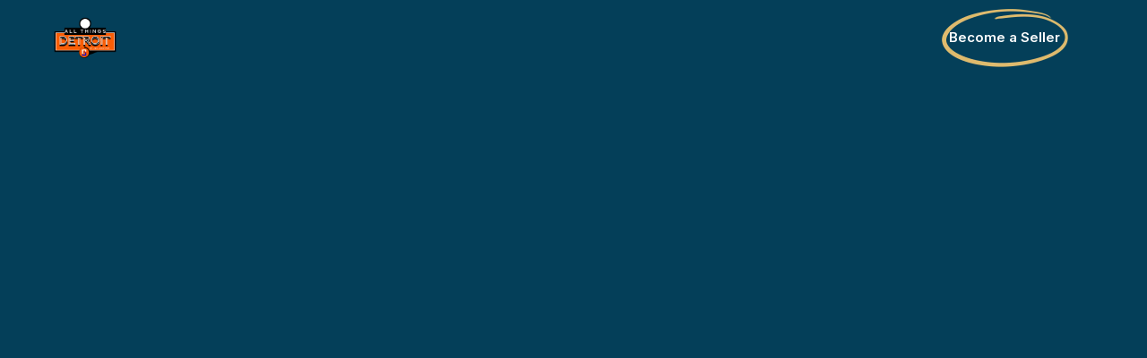

--- FILE ---
content_type: text/html; charset=utf-8
request_url: https://www.iloveallthingsdetroit.com/?attachment_id=68
body_size: 6915
content:
<!DOCTYPE html><!-- This site was created in Webflow. https://webflow.com --><!-- Last Published: Mon Sep 29 2025 19:54:44 GMT+0000 (Coordinated Universal Time) --><html data-wf-domain="www.iloveallthingsdetroit.com" data-wf-page="651a886dd1c284413c9dbd67" data-wf-site="651a886dd1c284413c9dbd2b"><head><meta charset="utf-8"/><title>All Things Detroit Home - All Things Detroit</title><meta content="All Things Detroit is the event for small businesses and the best place to find Michigan&#x27;s best-kept secrets. Join in the fun-filled adventure of shopping ..." name="description"/><meta content="All Things Detroit Home - All Things Detroit" property="og:title"/><meta content="All Things Detroit is the event for small businesses and the best place to find Michigan&#x27;s best-kept secrets. Join in the fun-filled adventure of shopping ..." property="og:description"/><meta content="https://cdn.prod.website-files.com/651a886dd1c284413c9dbd2b/651ea335018b239d34bb23fb_all-things-detroit-people-05.jpeg" property="og:image"/><meta content="All Things Detroit Home - All Things Detroit" property="twitter:title"/><meta content="All Things Detroit is the event for small businesses and the best place to find Michigan&#x27;s best-kept secrets. Join in the fun-filled adventure of shopping ..." property="twitter:description"/><meta content="https://cdn.prod.website-files.com/651a886dd1c284413c9dbd2b/651ea335018b239d34bb23fb_all-things-detroit-people-05.jpeg" property="twitter:image"/><meta property="og:type" content="website"/><meta content="summary_large_image" name="twitter:card"/><meta content="width=device-width, initial-scale=1" name="viewport"/><meta content="Webflow" name="generator"/><link href="https://cdn.prod.website-files.com/651a886dd1c284413c9dbd2b/css/all-things-detroit.webflow.shared.0a4785c33.css" rel="stylesheet" type="text/css"/><style>@media (min-width:992px) {html.w-mod-js:not(.w-mod-ix) [data-w-id="6c2d2bdf-df4f-c19d-649f-b2e17af413a4"] {-webkit-transform:translate3d(0, -300px, 0) scale3d(1, 1, 1) rotateX(0) rotateY(0) rotateZ(0) skew(0, 0);-moz-transform:translate3d(0, -300px, 0) scale3d(1, 1, 1) rotateX(0) rotateY(0) rotateZ(0) skew(0, 0);-ms-transform:translate3d(0, -300px, 0) scale3d(1, 1, 1) rotateX(0) rotateY(0) rotateZ(0) skew(0, 0);transform:translate3d(0, -300px, 0) scale3d(1, 1, 1) rotateX(0) rotateY(0) rotateZ(0) skew(0, 0);}html.w-mod-js:not(.w-mod-ix) [data-w-id="11f312c3-3df0-8152-a9a0-d8de118bc1c0"] {-webkit-transform:translate3d(0, 100px, 0) scale3d(1, 1, 1) rotateX(0) rotateY(0) rotateZ(0) skew(0, 0);-moz-transform:translate3d(0, 100px, 0) scale3d(1, 1, 1) rotateX(0) rotateY(0) rotateZ(0) skew(0, 0);-ms-transform:translate3d(0, 100px, 0) scale3d(1, 1, 1) rotateX(0) rotateY(0) rotateZ(0) skew(0, 0);transform:translate3d(0, 100px, 0) scale3d(1, 1, 1) rotateX(0) rotateY(0) rotateZ(0) skew(0, 0);}html.w-mod-js:not(.w-mod-ix) [data-w-id="fa524ee7-842c-93ad-a082-b31c47174725"] {-webkit-transform:translate3d(-50vw, 0, 0) scale3d(1, 1, 1) rotateX(0) rotateY(0) rotateZ(0) skew(0, 0);-moz-transform:translate3d(-50vw, 0, 0) scale3d(1, 1, 1) rotateX(0) rotateY(0) rotateZ(0) skew(0, 0);-ms-transform:translate3d(-50vw, 0, 0) scale3d(1, 1, 1) rotateX(0) rotateY(0) rotateZ(0) skew(0, 0);transform:translate3d(-50vw, 0, 0) scale3d(1, 1, 1) rotateX(0) rotateY(0) rotateZ(0) skew(0, 0);}html.w-mod-js:not(.w-mod-ix) [data-w-id="75a4ad40-e8da-6167-2928-db06179190a4"] {-webkit-transform:translate3d(-50vw, 0, 0) scale3d(1, 1, 1) rotateX(0) rotateY(0) rotateZ(0) skew(0, 0);-moz-transform:translate3d(-50vw, 0, 0) scale3d(1, 1, 1) rotateX(0) rotateY(0) rotateZ(0) skew(0, 0);-ms-transform:translate3d(-50vw, 0, 0) scale3d(1, 1, 1) rotateX(0) rotateY(0) rotateZ(0) skew(0, 0);transform:translate3d(-50vw, 0, 0) scale3d(1, 1, 1) rotateX(0) rotateY(0) rotateZ(0) skew(0, 0);}html.w-mod-js:not(.w-mod-ix) [data-w-id="bb7aebb6-ca63-bc33-4ffe-ec006d37357c"] {-webkit-transform:translate3d(0, 300px, 0) scale3d(1, 1, 1) rotateX(0) rotateY(0) rotateZ(0) skew(0, 0);-moz-transform:translate3d(0, 300px, 0) scale3d(1, 1, 1) rotateX(0) rotateY(0) rotateZ(0) skew(0, 0);-ms-transform:translate3d(0, 300px, 0) scale3d(1, 1, 1) rotateX(0) rotateY(0) rotateZ(0) skew(0, 0);transform:translate3d(0, 300px, 0) scale3d(1, 1, 1) rotateX(0) rotateY(0) rotateZ(0) skew(0, 0);}html.w-mod-js:not(.w-mod-ix) [data-w-id="f3c10cd7-b07c-3247-48a9-d918a4a3b9ab"] {-webkit-transform:translate3d(0, -300px, 0) scale3d(1, 1, 1) rotateX(0) rotateY(0) rotateZ(0) skew(0, 0);-moz-transform:translate3d(0, -300px, 0) scale3d(1, 1, 1) rotateX(0) rotateY(0) rotateZ(0) skew(0, 0);-ms-transform:translate3d(0, -300px, 0) scale3d(1, 1, 1) rotateX(0) rotateY(0) rotateZ(0) skew(0, 0);transform:translate3d(0, -300px, 0) scale3d(1, 1, 1) rotateX(0) rotateY(0) rotateZ(0) skew(0, 0);}html.w-mod-js:not(.w-mod-ix) [data-w-id="12528da1-b9e2-21e8-eaac-267d673418d2"] {-webkit-transform:translate3d(0, 300px, 0) scale3d(1, 1, 1) rotateX(0) rotateY(0) rotateZ(0) skew(0, 0);-moz-transform:translate3d(0, 300px, 0) scale3d(1, 1, 1) rotateX(0) rotateY(0) rotateZ(0) skew(0, 0);-ms-transform:translate3d(0, 300px, 0) scale3d(1, 1, 1) rotateX(0) rotateY(0) rotateZ(0) skew(0, 0);transform:translate3d(0, 300px, 0) scale3d(1, 1, 1) rotateX(0) rotateY(0) rotateZ(0) skew(0, 0);}}</style><link href="https://fonts.googleapis.com" rel="preconnect"/><link href="https://fonts.gstatic.com" rel="preconnect" crossorigin="anonymous"/><script src="https://ajax.googleapis.com/ajax/libs/webfont/1.6.26/webfont.js" type="text/javascript"></script><script type="text/javascript">WebFont.load({  google: {    families: ["Droid Serif:400,400italic,700,700italic","Open Sans:300,300italic,400,400italic,600,600italic,700,700italic,800,800italic","Inter:300,regular,500,600,700","Poppins:300,regular,500","Righteous:regular"]  }});</script><script type="text/javascript">!function(o,c){var n=c.documentElement,t=" w-mod-";n.className+=t+"js",("ontouchstart"in o||o.DocumentTouch&&c instanceof DocumentTouch)&&(n.className+=t+"touch")}(window,document);</script><link href="https://cdn.prod.website-files.com/651a886dd1c284413c9dbd2b/651fbd52079423d264af4d11_favicon.png" rel="shortcut icon" type="image/x-icon"/><link href="https://cdn.prod.website-files.com/651a886dd1c284413c9dbd2b/651fbd570a22082f24f4210d_webclip.png" rel="apple-touch-icon"/></head><body data-w-id="64817255a9f41af693e75c3f" class="home-page-deep-mode"><div data-animation="default" class="navbar w-nav" data-easing2="ease" data-easing="ease" data-collapse="none" data-ix="new-interaction" data-w-id="597de47c-a919-6ca2-d671-cbdb49941867" role="banner" data-duration="400" id="navbar"><nav class="container"><div class="navbar-wrapper"><a href="https://events.allthingsticketing.com/events/ATDHOLIDAY" target="_blank" class="navbar-logo-wrapper w-nav-brand"><img src="https://cdn.prod.website-files.com/651a886dd1c284413c9dbd2b/651e98388d6ed71bd60e4ccb_all-things-detroit-logo.png" loading="lazy" width="70" sizes="70px" alt="" srcset="https://cdn.prod.website-files.com/651a886dd1c284413c9dbd2b/651e98388d6ed71bd60e4ccb_all-things-detroit-logo-p-500.png 500w, https://cdn.prod.website-files.com/651a886dd1c284413c9dbd2b/651e98388d6ed71bd60e4ccb_all-things-detroit-logo-p-800.png 800w, https://cdn.prod.website-files.com/651a886dd1c284413c9dbd2b/651e98388d6ed71bd60e4ccb_all-things-detroit-logo-p-1080.png 1080w, https://cdn.prod.website-files.com/651a886dd1c284413c9dbd2b/651e98388d6ed71bd60e4ccb_all-things-detroit-logo-p-1600.png 1600w, https://cdn.prod.website-files.com/651a886dd1c284413c9dbd2b/651e98388d6ed71bd60e4ccb_all-things-detroit-logo-p-2000.png 2000w, https://cdn.prod.website-files.com/651a886dd1c284413c9dbd2b/651e98388d6ed71bd60e4ccb_all-things-detroit-logo.png 4273w" class="main-logo"/></a><div class="navbar-menu"><nav role="navigation" class="nav-menu-wrapper w-nav-menu"><ul role="list" class="nav-menu w-list-unstyled"><li class="nav-list hide"><a href="/#news" class="nav-link">News</a></li><li class="nav-button-list"><a href="#" class="navbar-book-now-button show-in-desktop w-button">Book Now</a></li></ul></nav><div class="menu-button hide w-nav-button"><div class="hamburger-and-close-icon-wrapper"><div data-w-id="597de47c-a919-6ca2-d671-cbdb4994188b" class="hamburger-icon w-icon-nav-menu"></div><div data-w-id="597de47c-a919-6ca2-d671-cbdb4994188c" class="cross-icon"><em class="cross-icon-text"></em></div></div></div><a href="https://www.askjennyfer.com/events/all-things-detroit-holiday-shopping-experience#Become-a-Seller" target="_blank" class="navbar-book-now-button hidden w-button">Become a Seller</a></div></div></nav></div><header id="hero" data-w-id="1314d898-9910-26c3-7777-99eb0b101bc0" class="hero-section"><div class="hero-container"><div class="hero-block"><div class="hero-block-left-side"><div class="hero-sub-title hide">Future Forward:</div><h1 data-w-id="75a4ad40-e8da-6167-2928-db06179190a4" class="hero-title">All Things Detroit is the event for small businesses and the best place to find Michigan&#x27;s best-kept secrets.</h1><p data-w-id="fa524ee7-842c-93ad-a082-b31c47174725" class="hero-section-paragraph">Join in the fun-filled adventure of shopping with the whole family and exploring Michigan&#x27;s treats on the special event that connects you with small business owners, artisans, food lovers, entertainers and a host of very interesting people for a great and memorable experience.</p><div data-w-id="11f312c3-3df0-8152-a9a0-d8de118bc1c0" class="button-and-adress-wrapper"><a href="https://events.allthingsticketing.com/events/ATDHoliday2025" data-w-id="058f4c59-fb5f-23c2-9019-dab94e7f28fe" style="-webkit-transform:translate3d(0, -10px, 0) scale3d(1, 1, 1) rotateX(0) rotateY(0) rotateZ(0) skew(0, 0);-moz-transform:translate3d(0, -10px, 0) scale3d(1, 1, 1) rotateX(0) rotateY(0) rotateZ(0) skew(0, 0);-ms-transform:translate3d(0, -10px, 0) scale3d(1, 1, 1) rotateX(0) rotateY(0) rotateZ(0) skew(0, 0);transform:translate3d(0, -10px, 0) scale3d(1, 1, 1) rotateX(0) rotateY(0) rotateZ(0) skew(0, 0)" target="_blank" class="primary-button w-button">PURCHASE TICKETS</a></div></div><div class="hero-block-right-side"><div class="hero-card-wrapper allign-center"><div data-w-id="6c2d2bdf-df4f-c19d-649f-b2e17af413a4" class="hero-card-join"><div class="extra-large-heading">250+</div><div class="hero-card-text">Vendors</div></div><div data-w-id="f3c10cd7-b07c-3247-48a9-d918a4a3b9ab" class="image-card"><img src="https://cdn.prod.website-files.com/651a886dd1c284413c9dbd2b/651f09d7767b9c737096173a_ATD-19.jpg" loading="eager" width="70" sizes="70px" alt="" srcset="https://cdn.prod.website-files.com/651a886dd1c284413c9dbd2b/651f09d7767b9c737096173a_ATD-19-p-500.jpg 500w, https://cdn.prod.website-files.com/651a886dd1c284413c9dbd2b/651f09d7767b9c737096173a_ATD-19-p-800.jpg 800w, https://cdn.prod.website-files.com/651a886dd1c284413c9dbd2b/651f09d7767b9c737096173a_ATD-19-p-1080.jpg 1080w, https://cdn.prod.website-files.com/651a886dd1c284413c9dbd2b/651f09d7767b9c737096173a_ATD-19.jpg 1280w" class="vip-card-image"/><div class="vip-logo-text">VIP</div></div></div><div class="hero-card-wrapper"><div data-w-id="12528da1-b9e2-21e8-eaac-267d673418d2" class="hero-card-gold-sponser"><div class="extra-large-heading">12k+</div><div class="hero-card-text no-breaking-line">Joinees</div></div><div data-w-id="bb7aebb6-ca63-bc33-4ffe-ec006d37357c" class="hero-card-total-seats"><div class="extra-large-heading">2</div><div class="hero-card-text no-breaking-line">events every year</div></div></div></div></div></div></header><section id="counter" class="counter-section"><div class="container"><div class="vertical-middle-allign-wrapper"><div class="text-wrapper-div"><h2 class="section-heading middle-allign">National All Things Detroit Day</h2><div class="m-top-chip"><p class="text-size-medium">National All Things Detroit Day celebrates the spirit of the small business owner.</p></div></div><div class="w-layout-grid counter-grid"><div id="w-node-_9428deff-14f3-c913-d47c-b8b96745fa0f-3c9dbd67" data-w-id="9428deff-14f3-c913-d47c-b8b96745fa0f" class="counter-card textblock"><h3 class="heading-style-h3">Celebrating Small Business Owners</h3><p class="text-size-rugular">All Things Detroit day is the perfect time to shop for goods with a Detroit/Michigan based maker, founder or artist. It’s a day to support the work of small business owners and those who bring something unique to the city.</p></div><div id="w-node-_83fa4e98-5497-45ec-9e7f-6e219001a805-3c9dbd67" data-w-id="83fa4e98-5497-45ec-9e7f-6e219001a805" class="counter-card alter"><img src="https://cdn.prod.website-files.com/651a886dd1c284413c9dbd2b/651e9f728d6ed71bd614cbda_national-nta.png" loading="lazy" alt="" class="_w-100"/></div><div id="w-node-_321be076-2aad-addb-4328-e90e172020cd-3c9dbd67" data-w-id="321be076-2aad-addb-4328-e90e172020cd" class="counter-card alter"><img src="https://cdn.prod.website-files.com/651a886dd1c284413c9dbd2b/651e9f72627bb76b9107d007_detroit.png" loading="lazy" alt="" class="_w-100"/></div></div></div></div></section><figure id="about" class="video-slider-and-about-section grey hide"><div class="container"><div class="text-wrapper-div"><h2 class="section-heading middle-allign">All Things Detroit: The Official Music Video</h2><div class="m-top-chip"><p class="text-size-medium">The sound and spirit of the small business showcase.</p></div></div><div class="video-div"><div style="padding-top:56.17021276595745%" class="w-embed-youtubevideo"><iframe src="https://www.youtube.com/embed/6v9vl4w9eJw?rel=0&amp;controls=1&amp;autoplay=0&amp;mute=0&amp;start=0" frameBorder="0" style="position:absolute;left:0;top:0;width:100%;height:100%;pointer-events:auto" allow="autoplay; encrypted-media" allowfullscreen="" title="All Things Detroit by: King A-Uno Official Music Video"></iframe></div></div></div></figure><section class="section-banner-text"><div class="container"><div class="text-align-center"><div class="text-banner"><em>Be among likeminded entrepreneurs, increase your brand awareness, meet prospects, network, and even have a fine day of good sales.</em></div></div></div></section><section class="next-event-sectin"><div class="container"><div class="next-event_flex"><div class="next-event_img"><h2 class="section-heading">The NEXT Event</h2><div class="mv-sml"><div class="text-block">Eastern Market Sheds 3, 4 &amp; 5, 2934 Russell Street Detroit, MI 48207</div></div><div class="next-event_img-main"><img src="https://cdn.prod.website-files.com/651a886dd1c284413c9dbd2b/651e98388d6ed71bd60e4ccb_all-things-detroit-logo.png" loading="lazy" sizes="100vw" srcset="https://cdn.prod.website-files.com/651a886dd1c284413c9dbd2b/651e98388d6ed71bd60e4ccb_all-things-detroit-logo-p-500.png 500w, https://cdn.prod.website-files.com/651a886dd1c284413c9dbd2b/651e98388d6ed71bd60e4ccb_all-things-detroit-logo-p-800.png 800w, https://cdn.prod.website-files.com/651a886dd1c284413c9dbd2b/651e98388d6ed71bd60e4ccb_all-things-detroit-logo-p-1080.png 1080w, https://cdn.prod.website-files.com/651a886dd1c284413c9dbd2b/651e98388d6ed71bd60e4ccb_all-things-detroit-logo-p-1600.png 1600w, https://cdn.prod.website-files.com/651a886dd1c284413c9dbd2b/651e98388d6ed71bd60e4ccb_all-things-detroit-logo-p-2000.png 2000w, https://cdn.prod.website-files.com/651a886dd1c284413c9dbd2b/651e98388d6ed71bd60e4ccb_all-things-detroit-logo.png 4273w" alt="" class="_w-100"/></div></div><div class="next-event_content"><h2 class="section-heading">All Things Detroit Holiday Shopping Experience and Food Truck Rally<br/></h2><div class="m-top-small"><p class="text-size-rugular">Welcoming over 12,000 shoppers twice a year, <span class="text-span-3">All Things Detroit</span> events are a curated shopping experience that features over 200 small business vendors. Each year the event is held the Sunday before Easter and in November at Eastern Market in sheds 3, 4 &amp; 5.<br/>‍<br/><em>Day: Sunday<br/>Date: Nov 09, 2025<br/>Time: 10am-5pm</em><br/><br/><strong>Includes</strong>:<br/>• 2 hours of shopping before open to the public.<br/>• All Things Detroit tote bag<br/>• Exclusive coupons and giveaways</p></div><div class="sposndored-div"><div class="sponsor-text">Sponsored by:</div><div class="sponsored-img"><img src="https://cdn.prod.website-files.com/651a886dd1c284413c9dbd2b/6527311b60cd563c3673c759_chase.b22d1193.svg" loading="lazy" alt="" class="_w-100"/></div></div><div class="primary-button">PURCHASE TICKETS</div></div></div></div></section><section class="detroit-conversation hide"><div class="container"><div class="about-wrapper"><div class="about-us-contents"><img src="https://cdn.prod.website-files.com/651a886dd1c284413c9dbd2b/651e98388d6ed71bd60e4ccb_all-things-detroit-logo.png" loading="lazy" sizes="100vw" srcset="https://cdn.prod.website-files.com/651a886dd1c284413c9dbd2b/651e98388d6ed71bd60e4ccb_all-things-detroit-logo-p-500.png 500w, https://cdn.prod.website-files.com/651a886dd1c284413c9dbd2b/651e98388d6ed71bd60e4ccb_all-things-detroit-logo-p-800.png 800w, https://cdn.prod.website-files.com/651a886dd1c284413c9dbd2b/651e98388d6ed71bd60e4ccb_all-things-detroit-logo-p-1080.png 1080w, https://cdn.prod.website-files.com/651a886dd1c284413c9dbd2b/651e98388d6ed71bd60e4ccb_all-things-detroit-logo-p-1600.png 1600w, https://cdn.prod.website-files.com/651a886dd1c284413c9dbd2b/651e98388d6ed71bd60e4ccb_all-things-detroit-logo-p-2000.png 2000w, https://cdn.prod.website-files.com/651a886dd1c284413c9dbd2b/651e98388d6ed71bd60e4ccb_all-things-detroit-logo.png 4273w" alt="" class="_w-100"/></div><div class="about-image-wrapper"><div class="youtubewrap"><div style="padding-top:56.17021276595745%" class="w-embed-youtubevideo"><iframe src="https://www.youtube.com/embed/_McuiWcs3JQ?rel=0&amp;controls=1&amp;autoplay=0&amp;mute=0&amp;start=0" frameBorder="0" style="position:absolute;left:0;top:0;width:100%;height:100%;pointer-events:auto" allow="autoplay; encrypted-media" allowfullscreen="" title="All Things Detroit Conversations Trailer"></iframe></div></div><div class="button-and-adress-wrapper tab-center"><a href="#" data-w-id="1b18ad2f-7717-5536-f422-f7f66e96cbdd" style="-webkit-transform:translate3d(0, -10px, 0) scale3d(1, 1, 1) rotateX(0) rotateY(0) rotateZ(0) skew(0, 0);-moz-transform:translate3d(0, -10px, 0) scale3d(1, 1, 1) rotateX(0) rotateY(0) rotateZ(0) skew(0, 0);-ms-transform:translate3d(0, -10px, 0) scale3d(1, 1, 1) rotateX(0) rotateY(0) rotateZ(0) skew(0, 0);transform:translate3d(0, -10px, 0) scale3d(1, 1, 1) rotateX(0) rotateY(0) rotateZ(0) skew(0, 0)" class="primary-button w-button">Go to Conversations</a></div></div></div></div></section><section class="gallery-section"><div class="container"><div class="text-wrapper-div"><h2 class="section-heading middle-allign">Last year event pictures</h2><div class="m-top-chip"><p class="text-size-medium">Small businesses, buyers and sellers. The event where people have fun and connect.</p></div></div><div class="gallery-flex"><a href="#" class="gallery-lightbox-flex w-inline-block w-lightbox"><div class="gallery-light-box-div"><img src="https://cdn.prod.website-files.com/651a886dd1c284413c9dbd2b/651ea337530d0d90c59672c5_all-things-detroit-people-08.jpeg" loading="lazy" sizes="100vw" srcset="https://cdn.prod.website-files.com/651a886dd1c284413c9dbd2b/651ea337530d0d90c59672c5_all-things-detroit-people-08-p-500.jpeg 500w, https://cdn.prod.website-files.com/651a886dd1c284413c9dbd2b/651ea337530d0d90c59672c5_all-things-detroit-people-08-p-800.jpeg 800w, https://cdn.prod.website-files.com/651a886dd1c284413c9dbd2b/651ea337530d0d90c59672c5_all-things-detroit-people-08-p-1080.jpeg 1080w, https://cdn.prod.website-files.com/651a886dd1c284413c9dbd2b/651ea337530d0d90c59672c5_all-things-detroit-people-08-p-1600.jpeg 1600w, https://cdn.prod.website-files.com/651a886dd1c284413c9dbd2b/651ea337530d0d90c59672c5_all-things-detroit-people-08.jpeg 2048w" alt="" class="_w-100"/></div><div class="gallery-light-box-div"><img src="https://cdn.prod.website-files.com/651a886dd1c284413c9dbd2b/651ea335018b239d34bb23fb_all-things-detroit-people-05.jpeg" loading="lazy" sizes="100vw" srcset="https://cdn.prod.website-files.com/651a886dd1c284413c9dbd2b/651ea335018b239d34bb23fb_all-things-detroit-people-05-p-500.jpeg 500w, https://cdn.prod.website-files.com/651a886dd1c284413c9dbd2b/651ea335018b239d34bb23fb_all-things-detroit-people-05-p-800.jpeg 800w, https://cdn.prod.website-files.com/651a886dd1c284413c9dbd2b/651ea335018b239d34bb23fb_all-things-detroit-people-05-p-1080.jpeg 1080w, https://cdn.prod.website-files.com/651a886dd1c284413c9dbd2b/651ea335018b239d34bb23fb_all-things-detroit-people-05.jpeg 1500w" alt="" class="_w-100"/></div><div class="gallery-light-box-div"><img src="https://cdn.prod.website-files.com/651a886dd1c284413c9dbd2b/651ea337b52db1b35c5b42e7_all-things-detroit-people-02.jpg" loading="lazy" sizes="100vw" srcset="https://cdn.prod.website-files.com/651a886dd1c284413c9dbd2b/651ea337b52db1b35c5b42e7_all-things-detroit-people-02-p-500.jpg 500w, https://cdn.prod.website-files.com/651a886dd1c284413c9dbd2b/651ea337b52db1b35c5b42e7_all-things-detroit-people-02-p-800.jpg 800w, https://cdn.prod.website-files.com/651a886dd1c284413c9dbd2b/651ea337b52db1b35c5b42e7_all-things-detroit-people-02-p-1080.jpg 1080w, https://cdn.prod.website-files.com/651a886dd1c284413c9dbd2b/651ea337b52db1b35c5b42e7_all-things-detroit-people-02.jpg 1991w" alt="" class="_w-100"/></div><script type="application/json" class="w-json">{
  "items": [],
  "group": ""
}</script></a></div><div class="button-and-adress-wrapper center"><a href="#" data-w-id="8cb742db-5e96-074e-15d1-952bb2a6c334" style="-webkit-transform:translate3d(0, -10px, 0) scale3d(1, 1, 1) rotateX(0) rotateY(0) rotateZ(0) skew(0, 0);-moz-transform:translate3d(0, -10px, 0) scale3d(1, 1, 1) rotateX(0) rotateY(0) rotateZ(0) skew(0, 0);-ms-transform:translate3d(0, -10px, 0) scale3d(1, 1, 1) rotateX(0) rotateY(0) rotateZ(0) skew(0, 0);transform:translate3d(0, -10px, 0) scale3d(1, 1, 1) rotateX(0) rotateY(0) rotateZ(0) skew(0, 0)" class="primary-button hide w-button">Visit our Gallery</a></div></div></section><figure id="about" class="video-slider-and-about-section"><div class="container"><div class="text-wrapper-div"><h2 class="section-heading middle-allign">About <span class="text-span">All Things Detroit</span></h2><div class="m-top-chip"><p class="text-size-medium">All Things Detroit started as a way to augment the services that our consulting operation provided, primarily as a way to provide a powerful venue for small business owners to connect with customers and promote their brand through an environment that is as much fun as it is powerful.<br/><br/>What makes All Things Detroit different from your typical trade show is that the event showcases small businesses in a way that’s fun and exciting, <strong>exposing Michigan’s best kept secrets</strong>.<br/>‍<br/>During these events, attendees have the opportunity to dine on Detroit delectable and sample savory sweet treats, as well as acquire acclaimed products and services from in and around Detroit, most importantly supporting small businesses.</p></div><div class="m-top-chip"><p class="text-size-medium custom">Checkout our new music video</p></div><div class="m-top-chip"><div style="padding-top:56.17021276595745%" class="w-embed-youtubevideo"><iframe src="https://www.youtube.com/embed/10zHx7GsJPs?rel=0&amp;controls=1&amp;autoplay=0&amp;mute=0&amp;start=0" frameBorder="0" style="position:absolute;left:0;top:0;width:100%;height:100%;pointer-events:auto" allow="autoplay; encrypted-media" allowfullscreen="" title="All Things Detroit by King A Uno Official Music Video"></iframe></div></div></div></div></figure><section id="testimonials" class="testimonial-slider-section"><div class="container testimonial-middle-allign"><div class="testimonial-slider-wrapper white-border"><div class="testimonial-slider-wrapper yellow-border"><div class="testimonial"><img src="https://cdn.prod.website-files.com/651a886dd1c284413c9dbd2b/651f19d7079423d264660d25_2%20(1).jpg" loading="lazy" width="70" sizes="70px" alt="" srcset="https://cdn.prod.website-files.com/651a886dd1c284413c9dbd2b/651f19d7079423d264660d25_2%20(1)-p-500.jpg 500w, https://cdn.prod.website-files.com/651a886dd1c284413c9dbd2b/651f19d7079423d264660d25_2%20(1)-p-800.jpg 800w, https://cdn.prod.website-files.com/651a886dd1c284413c9dbd2b/651f19d7079423d264660d25_2%20(1)-p-1080.jpg 1080w, https://cdn.prod.website-files.com/651a886dd1c284413c9dbd2b/651f19d7079423d264660d25_2%20(1)-p-1600.jpg 1600w, https://cdn.prod.website-files.com/651a886dd1c284413c9dbd2b/651f19d7079423d264660d25_2%20(1)-p-2000.jpg 2000w, https://cdn.prod.website-files.com/651a886dd1c284413c9dbd2b/651f19d7079423d264660d25_2%20(1)-p-2600.jpg 2600w, https://cdn.prod.website-files.com/651a886dd1c284413c9dbd2b/651f19d7079423d264660d25_2%20(1).jpg 2896w" class="testimonial-slider-image"/><div class="testimonial-contents"><div class="testimonial-slider-heading">Shoppers, Vendors &amp; Fun</div><p class="testimonial-paragraph">All Things Detroit started as a way to augment the services that our consulting operation provided, primarily as a way to provide a powerful venue for small business owners to connect with customers and promote their brand through an environment that is as much fun as it is powerful.<br/>Today that guiding mission has evolved into an affair filled with the same effective approach to elevating small businesses, but now resonating in a fun, more memorable and deeper level that works; in a celebration unlike any other.</p><div class="client-name"><strong><em class="italic-text-2">Jennyfer Crawford</em></strong></div><div class="testimonial-client-position"><em class="italic-text">Founder, All Things Detroit</em></div></div></div></div></div></div></section><section class="subscribe-section"><div class="container"><div class="text-wrapper-div"><h2 class="section-heading middle-allign">Subscribe to the All Things Detroit Newsletter</h2></div><div class="m-top-chip"><div class="subscribe-form-block w-form"><form id="email-form" name="email-form" data-name="Email Form" method="get" class="subscribe-form" data-wf-page-id="651a886dd1c284413c9dbd67" data-wf-element-id="18402d45-90d4-c3ce-7e25-6d22ed8e4d69"><input class="subscribe-textfield w-input" maxlength="256" name="name" data-name="Name" placeholder="Enter your Full Name" type="text" id="name"/><input class="subscribe-textfield w-input" maxlength="256" name="email" data-name="Email" placeholder="Enter your Email" type="email" id="email" required=""/><input type="submit" data-wait="Please wait..." class="primary-button w-button" value="Sign Up"/></form><div class="w-form-done"><div>Thank you! Your submission has been received!</div></div><div class="w-form-fail"><div>Oops! Something went wrong while submitting the form.</div></div></div></div></div></section><section class="join-us-section"><div class="container"><div class="join-us-container"><img src="https://cdn.prod.website-files.com/651a886dd1c284413c9dbd2b/651a886dd1c284413c9dbdb8_Join%20Us%20Background.webp" loading="lazy" width="70" alt="" class="join-us-image left-image"/><img src="https://cdn.prod.website-files.com/651a886dd1c284413c9dbd2b/651a886dd1c284413c9dbdb7_Join%20Us%20Container%20Background.webp" loading="lazy" width="70" alt="" class="join-us-image right-image"/><div class="join-us-heading-wrapper"><div class="join-us-caption">Be Part of the Action:</div><h2 class="join-us-title">Join ATD Event and meet 250+ enterprenuers!</h2></div><a href="https://www.askjennyfer.com/events/all-things-detroit-holiday-shopping-experience#Become-a-Seller" target="_blank" class="primary-button w-button">Become a Seller</a></div></div></section><section class="sponsorr-section"><div class="container"><div class="text-wrapper-div"><h2 class="section-heading middle-allign">Our Sponsors</h2></div><div class="sponsor-section_flex"><div class="sponsor-div"><img src="https://cdn.prod.website-files.com/651a886dd1c284413c9dbd2b/651a886dd1c284413c9dbdcc_tnc-evneto%20(1).webp" loading="lazy" alt="" class="_w-100"/></div><div class="sponsor-div"><img src="https://cdn.prod.website-files.com/651a886dd1c284413c9dbd2b/651a886dd1c284413c9dbdcc_tnc-evneto%20(1).webp" loading="lazy" alt="" class="_w-100"/></div><div class="sponsor-div"><img src="https://cdn.prod.website-files.com/651a886dd1c284413c9dbd2b/651a886dd1c284413c9dbdcc_tnc-evneto%20(1).webp" loading="lazy" alt="" class="_w-100"/></div><div class="sponsor-div"><img src="https://cdn.prod.website-files.com/651a886dd1c284413c9dbd2b/651a886dd1c284413c9dbdcc_tnc-evneto%20(1).webp" loading="lazy" alt="" class="_w-100"/></div></div></div></section><footer class="footer-section"><div class="divider-wrappper"><a href="#hero" class="page-navigation-icon-wrapper w-inline-block"><div data-w-id="63b7638f-dc59-70dc-9597-afd0fefe5277" class="page-navigation-icon absolute"></div></a><div class="footer-divider"></div></div><div class="container no-padding"><div class="copyrights-and-social-icon-wrapper"><div class="copyright-text">Copyright text 2024 by All Things Detroit.</div><div class="social-icons-wrapper"><a href="http://www.facebook.com/askjennyfer" target="_blank" class="social-icon"></a><a href="https://m.youtube.com/@askjennyfer" target="_blank" class="social-icon"></a><a href="http://www.instagram.com/askjennyfer" target="_blank" class="social-icon"></a><a href="http://www.twitter.com/askjennyfer" target="_blank" class="social-icon"></a></div></div></div></footer><script src="https://d3e54v103j8qbb.cloudfront.net/js/jquery-3.5.1.min.dc5e7f18c8.js?site=651a886dd1c284413c9dbd2b" type="text/javascript" integrity="sha256-9/aliU8dGd2tb6OSsuzixeV4y/faTqgFtohetphbbj0=" crossorigin="anonymous"></script><script src="https://cdn.prod.website-files.com/651a886dd1c284413c9dbd2b/js/webflow.schunk.36b8fb49256177c8.js" type="text/javascript"></script><script src="https://cdn.prod.website-files.com/651a886dd1c284413c9dbd2b/js/webflow.schunk.1f6f5d0364e9947a.js" type="text/javascript"></script><script src="https://cdn.prod.website-files.com/651a886dd1c284413c9dbd2b/js/webflow.schunk.b4435221be879eb3.js" type="text/javascript"></script><script src="https://cdn.prod.website-files.com/651a886dd1c284413c9dbd2b/js/webflow.ca457816.116263fe658d0ff4.js" type="text/javascript"></script></body></html>

--- FILE ---
content_type: text/css
request_url: https://cdn.prod.website-files.com/651a886dd1c284413c9dbd2b/css/all-things-detroit.webflow.shared.0a4785c33.css
body_size: 22512
content:
html {
  -webkit-text-size-adjust: 100%;
  -ms-text-size-adjust: 100%;
  font-family: sans-serif;
}

body {
  margin: 0;
}

article, aside, details, figcaption, figure, footer, header, hgroup, main, menu, nav, section, summary {
  display: block;
}

audio, canvas, progress, video {
  vertical-align: baseline;
  display: inline-block;
}

audio:not([controls]) {
  height: 0;
  display: none;
}

[hidden], template {
  display: none;
}

a {
  background-color: #0000;
}

a:active, a:hover {
  outline: 0;
}

abbr[title] {
  border-bottom: 1px dotted;
}

b, strong {
  font-weight: bold;
}

dfn {
  font-style: italic;
}

h1 {
  margin: .67em 0;
  font-size: 2em;
}

mark {
  color: #000;
  background: #ff0;
}

small {
  font-size: 80%;
}

sub, sup {
  vertical-align: baseline;
  font-size: 75%;
  line-height: 0;
  position: relative;
}

sup {
  top: -.5em;
}

sub {
  bottom: -.25em;
}

img {
  border: 0;
}

svg:not(:root) {
  overflow: hidden;
}

hr {
  box-sizing: content-box;
  height: 0;
}

pre {
  overflow: auto;
}

code, kbd, pre, samp {
  font-family: monospace;
  font-size: 1em;
}

button, input, optgroup, select, textarea {
  color: inherit;
  font: inherit;
  margin: 0;
}

button {
  overflow: visible;
}

button, select {
  text-transform: none;
}

button, html input[type="button"], input[type="reset"] {
  -webkit-appearance: button;
  cursor: pointer;
}

button[disabled], html input[disabled] {
  cursor: default;
}

button::-moz-focus-inner, input::-moz-focus-inner {
  border: 0;
  padding: 0;
}

input {
  line-height: normal;
}

input[type="checkbox"], input[type="radio"] {
  box-sizing: border-box;
  padding: 0;
}

input[type="number"]::-webkit-inner-spin-button, input[type="number"]::-webkit-outer-spin-button {
  height: auto;
}

input[type="search"] {
  -webkit-appearance: none;
}

input[type="search"]::-webkit-search-cancel-button, input[type="search"]::-webkit-search-decoration {
  -webkit-appearance: none;
}

legend {
  border: 0;
  padding: 0;
}

textarea {
  overflow: auto;
}

optgroup {
  font-weight: bold;
}

table {
  border-collapse: collapse;
  border-spacing: 0;
}

td, th {
  padding: 0;
}

@font-face {
  font-family: webflow-icons;
  src: url("[data-uri]") format("truetype");
  font-weight: normal;
  font-style: normal;
}

[class^="w-icon-"], [class*=" w-icon-"] {
  speak: none;
  font-variant: normal;
  text-transform: none;
  -webkit-font-smoothing: antialiased;
  -moz-osx-font-smoothing: grayscale;
  font-style: normal;
  font-weight: normal;
  line-height: 1;
  font-family: webflow-icons !important;
}

.w-icon-slider-right:before {
  content: "";
}

.w-icon-slider-left:before {
  content: "";
}

.w-icon-nav-menu:before {
  content: "";
}

.w-icon-arrow-down:before, .w-icon-dropdown-toggle:before {
  content: "";
}

.w-icon-file-upload-remove:before {
  content: "";
}

.w-icon-file-upload-icon:before {
  content: "";
}

* {
  box-sizing: border-box;
}

html {
  height: 100%;
}

body {
  color: #333;
  background-color: #fff;
  min-height: 100%;
  margin: 0;
  font-family: Arial, sans-serif;
  font-size: 14px;
  line-height: 20px;
}

img {
  vertical-align: middle;
  max-width: 100%;
  display: inline-block;
}

html.w-mod-touch * {
  background-attachment: scroll !important;
}

.w-block {
  display: block;
}

.w-inline-block {
  max-width: 100%;
  display: inline-block;
}

.w-clearfix:before, .w-clearfix:after {
  content: " ";
  grid-area: 1 / 1 / 2 / 2;
  display: table;
}

.w-clearfix:after {
  clear: both;
}

.w-hidden {
  display: none;
}

.w-button {
  color: #fff;
  line-height: inherit;
  cursor: pointer;
  background-color: #3898ec;
  border: 0;
  border-radius: 0;
  padding: 9px 15px;
  text-decoration: none;
  display: inline-block;
}

input.w-button {
  -webkit-appearance: button;
}

html[data-w-dynpage] [data-w-cloak] {
  color: #0000 !important;
}

.w-code-block {
  margin: unset;
}

pre.w-code-block code {
  all: inherit;
}

.w-optimization {
  display: contents;
}

.w-webflow-badge, .w-webflow-badge > img {
  box-sizing: unset;
  width: unset;
  height: unset;
  max-height: unset;
  max-width: unset;
  min-height: unset;
  min-width: unset;
  margin: unset;
  padding: unset;
  float: unset;
  clear: unset;
  border: unset;
  border-radius: unset;
  background: unset;
  background-image: unset;
  background-position: unset;
  background-size: unset;
  background-repeat: unset;
  background-origin: unset;
  background-clip: unset;
  background-attachment: unset;
  background-color: unset;
  box-shadow: unset;
  transform: unset;
  direction: unset;
  font-family: unset;
  font-weight: unset;
  color: unset;
  font-size: unset;
  line-height: unset;
  font-style: unset;
  font-variant: unset;
  text-align: unset;
  letter-spacing: unset;
  -webkit-text-decoration: unset;
  text-decoration: unset;
  text-indent: unset;
  text-transform: unset;
  list-style-type: unset;
  text-shadow: unset;
  vertical-align: unset;
  cursor: unset;
  white-space: unset;
  word-break: unset;
  word-spacing: unset;
  word-wrap: unset;
  transition: unset;
}

.w-webflow-badge {
  white-space: nowrap;
  cursor: pointer;
  box-shadow: 0 0 0 1px #0000001a, 0 1px 3px #0000001a;
  visibility: visible !important;
  opacity: 1 !important;
  z-index: 2147483647 !important;
  color: #aaadb0 !important;
  overflow: unset !important;
  background-color: #fff !important;
  border-radius: 3px !important;
  width: auto !important;
  height: auto !important;
  margin: 0 !important;
  padding: 6px !important;
  font-size: 12px !important;
  line-height: 14px !important;
  text-decoration: none !important;
  display: inline-block !important;
  position: fixed !important;
  inset: auto 12px 12px auto !important;
  transform: none !important;
}

.w-webflow-badge > img {
  position: unset;
  visibility: unset !important;
  opacity: 1 !important;
  vertical-align: middle !important;
  display: inline-block !important;
}

h1, h2, h3, h4, h5, h6 {
  margin-bottom: 10px;
  font-weight: bold;
}

h1 {
  margin-top: 20px;
  font-size: 38px;
  line-height: 44px;
}

h2 {
  margin-top: 20px;
  font-size: 32px;
  line-height: 36px;
}

h3 {
  margin-top: 20px;
  font-size: 24px;
  line-height: 30px;
}

h4 {
  margin-top: 10px;
  font-size: 18px;
  line-height: 24px;
}

h5 {
  margin-top: 10px;
  font-size: 14px;
  line-height: 20px;
}

h6 {
  margin-top: 10px;
  font-size: 12px;
  line-height: 18px;
}

p {
  margin-top: 0;
  margin-bottom: 10px;
}

blockquote {
  border-left: 5px solid #e2e2e2;
  margin: 0 0 10px;
  padding: 10px 20px;
  font-size: 18px;
  line-height: 22px;
}

figure {
  margin: 0 0 10px;
}

figcaption {
  text-align: center;
  margin-top: 5px;
}

ul, ol {
  margin-top: 0;
  margin-bottom: 10px;
  padding-left: 40px;
}

.w-list-unstyled {
  padding-left: 0;
  list-style: none;
}

.w-embed:before, .w-embed:after {
  content: " ";
  grid-area: 1 / 1 / 2 / 2;
  display: table;
}

.w-embed:after {
  clear: both;
}

.w-video {
  width: 100%;
  padding: 0;
  position: relative;
}

.w-video iframe, .w-video object, .w-video embed {
  border: none;
  width: 100%;
  height: 100%;
  position: absolute;
  top: 0;
  left: 0;
}

fieldset {
  border: 0;
  margin: 0;
  padding: 0;
}

button, [type="button"], [type="reset"] {
  cursor: pointer;
  -webkit-appearance: button;
  border: 0;
}

.w-form {
  margin: 0 0 15px;
}

.w-form-done {
  text-align: center;
  background-color: #ddd;
  padding: 20px;
  display: none;
}

.w-form-fail {
  background-color: #ffdede;
  margin-top: 10px;
  padding: 10px;
  display: none;
}

label {
  margin-bottom: 5px;
  font-weight: bold;
  display: block;
}

.w-input, .w-select {
  color: #333;
  vertical-align: middle;
  background-color: #fff;
  border: 1px solid #ccc;
  width: 100%;
  height: 38px;
  margin-bottom: 10px;
  padding: 8px 12px;
  font-size: 14px;
  line-height: 1.42857;
  display: block;
}

.w-input::placeholder, .w-select::placeholder {
  color: #999;
}

.w-input:focus, .w-select:focus {
  border-color: #3898ec;
  outline: 0;
}

.w-input[disabled], .w-select[disabled], .w-input[readonly], .w-select[readonly], fieldset[disabled] .w-input, fieldset[disabled] .w-select {
  cursor: not-allowed;
}

.w-input[disabled]:not(.w-input-disabled), .w-select[disabled]:not(.w-input-disabled), .w-input[readonly], .w-select[readonly], fieldset[disabled]:not(.w-input-disabled) .w-input, fieldset[disabled]:not(.w-input-disabled) .w-select {
  background-color: #eee;
}

textarea.w-input, textarea.w-select {
  height: auto;
}

.w-select {
  background-color: #f3f3f3;
}

.w-select[multiple] {
  height: auto;
}

.w-form-label {
  cursor: pointer;
  margin-bottom: 0;
  font-weight: normal;
  display: inline-block;
}

.w-radio {
  margin-bottom: 5px;
  padding-left: 20px;
  display: block;
}

.w-radio:before, .w-radio:after {
  content: " ";
  grid-area: 1 / 1 / 2 / 2;
  display: table;
}

.w-radio:after {
  clear: both;
}

.w-radio-input {
  float: left;
  margin: 3px 0 0 -20px;
  line-height: normal;
}

.w-file-upload {
  margin-bottom: 10px;
  display: block;
}

.w-file-upload-input {
  opacity: 0;
  z-index: -100;
  width: .1px;
  height: .1px;
  position: absolute;
  overflow: hidden;
}

.w-file-upload-default, .w-file-upload-uploading, .w-file-upload-success {
  color: #333;
  display: inline-block;
}

.w-file-upload-error {
  margin-top: 10px;
  display: block;
}

.w-file-upload-default.w-hidden, .w-file-upload-uploading.w-hidden, .w-file-upload-error.w-hidden, .w-file-upload-success.w-hidden {
  display: none;
}

.w-file-upload-uploading-btn {
  cursor: pointer;
  background-color: #fafafa;
  border: 1px solid #ccc;
  margin: 0;
  padding: 8px 12px;
  font-size: 14px;
  font-weight: normal;
  display: flex;
}

.w-file-upload-file {
  background-color: #fafafa;
  border: 1px solid #ccc;
  flex-grow: 1;
  justify-content: space-between;
  margin: 0;
  padding: 8px 9px 8px 11px;
  display: flex;
}

.w-file-upload-file-name {
  font-size: 14px;
  font-weight: normal;
  display: block;
}

.w-file-remove-link {
  cursor: pointer;
  width: auto;
  height: auto;
  margin-top: 3px;
  margin-left: 10px;
  padding: 3px;
  display: block;
}

.w-icon-file-upload-remove {
  margin: auto;
  font-size: 10px;
}

.w-file-upload-error-msg {
  color: #ea384c;
  padding: 2px 0;
  display: inline-block;
}

.w-file-upload-info {
  padding: 0 12px;
  line-height: 38px;
  display: inline-block;
}

.w-file-upload-label {
  cursor: pointer;
  background-color: #fafafa;
  border: 1px solid #ccc;
  margin: 0;
  padding: 8px 12px;
  font-size: 14px;
  font-weight: normal;
  display: inline-block;
}

.w-icon-file-upload-icon, .w-icon-file-upload-uploading {
  width: 20px;
  margin-right: 8px;
  display: inline-block;
}

.w-icon-file-upload-uploading {
  height: 20px;
}

.w-container {
  max-width: 940px;
  margin-left: auto;
  margin-right: auto;
}

.w-container:before, .w-container:after {
  content: " ";
  grid-area: 1 / 1 / 2 / 2;
  display: table;
}

.w-container:after {
  clear: both;
}

.w-container .w-row {
  margin-left: -10px;
  margin-right: -10px;
}

.w-row:before, .w-row:after {
  content: " ";
  grid-area: 1 / 1 / 2 / 2;
  display: table;
}

.w-row:after {
  clear: both;
}

.w-row .w-row {
  margin-left: 0;
  margin-right: 0;
}

.w-col {
  float: left;
  width: 100%;
  min-height: 1px;
  padding-left: 10px;
  padding-right: 10px;
  position: relative;
}

.w-col .w-col {
  padding-left: 0;
  padding-right: 0;
}

.w-col-1 {
  width: 8.33333%;
}

.w-col-2 {
  width: 16.6667%;
}

.w-col-3 {
  width: 25%;
}

.w-col-4 {
  width: 33.3333%;
}

.w-col-5 {
  width: 41.6667%;
}

.w-col-6 {
  width: 50%;
}

.w-col-7 {
  width: 58.3333%;
}

.w-col-8 {
  width: 66.6667%;
}

.w-col-9 {
  width: 75%;
}

.w-col-10 {
  width: 83.3333%;
}

.w-col-11 {
  width: 91.6667%;
}

.w-col-12 {
  width: 100%;
}

.w-hidden-main {
  display: none !important;
}

@media screen and (max-width: 991px) {
  .w-container {
    max-width: 728px;
  }

  .w-hidden-main {
    display: inherit !important;
  }

  .w-hidden-medium {
    display: none !important;
  }

  .w-col-medium-1 {
    width: 8.33333%;
  }

  .w-col-medium-2 {
    width: 16.6667%;
  }

  .w-col-medium-3 {
    width: 25%;
  }

  .w-col-medium-4 {
    width: 33.3333%;
  }

  .w-col-medium-5 {
    width: 41.6667%;
  }

  .w-col-medium-6 {
    width: 50%;
  }

  .w-col-medium-7 {
    width: 58.3333%;
  }

  .w-col-medium-8 {
    width: 66.6667%;
  }

  .w-col-medium-9 {
    width: 75%;
  }

  .w-col-medium-10 {
    width: 83.3333%;
  }

  .w-col-medium-11 {
    width: 91.6667%;
  }

  .w-col-medium-12 {
    width: 100%;
  }

  .w-col-stack {
    width: 100%;
    left: auto;
    right: auto;
  }
}

@media screen and (max-width: 767px) {
  .w-hidden-main, .w-hidden-medium {
    display: inherit !important;
  }

  .w-hidden-small {
    display: none !important;
  }

  .w-row, .w-container .w-row {
    margin-left: 0;
    margin-right: 0;
  }

  .w-col {
    width: 100%;
    left: auto;
    right: auto;
  }

  .w-col-small-1 {
    width: 8.33333%;
  }

  .w-col-small-2 {
    width: 16.6667%;
  }

  .w-col-small-3 {
    width: 25%;
  }

  .w-col-small-4 {
    width: 33.3333%;
  }

  .w-col-small-5 {
    width: 41.6667%;
  }

  .w-col-small-6 {
    width: 50%;
  }

  .w-col-small-7 {
    width: 58.3333%;
  }

  .w-col-small-8 {
    width: 66.6667%;
  }

  .w-col-small-9 {
    width: 75%;
  }

  .w-col-small-10 {
    width: 83.3333%;
  }

  .w-col-small-11 {
    width: 91.6667%;
  }

  .w-col-small-12 {
    width: 100%;
  }
}

@media screen and (max-width: 479px) {
  .w-container {
    max-width: none;
  }

  .w-hidden-main, .w-hidden-medium, .w-hidden-small {
    display: inherit !important;
  }

  .w-hidden-tiny {
    display: none !important;
  }

  .w-col {
    width: 100%;
  }

  .w-col-tiny-1 {
    width: 8.33333%;
  }

  .w-col-tiny-2 {
    width: 16.6667%;
  }

  .w-col-tiny-3 {
    width: 25%;
  }

  .w-col-tiny-4 {
    width: 33.3333%;
  }

  .w-col-tiny-5 {
    width: 41.6667%;
  }

  .w-col-tiny-6 {
    width: 50%;
  }

  .w-col-tiny-7 {
    width: 58.3333%;
  }

  .w-col-tiny-8 {
    width: 66.6667%;
  }

  .w-col-tiny-9 {
    width: 75%;
  }

  .w-col-tiny-10 {
    width: 83.3333%;
  }

  .w-col-tiny-11 {
    width: 91.6667%;
  }

  .w-col-tiny-12 {
    width: 100%;
  }
}

.w-widget {
  position: relative;
}

.w-widget-map {
  width: 100%;
  height: 400px;
}

.w-widget-map label {
  width: auto;
  display: inline;
}

.w-widget-map img {
  max-width: inherit;
}

.w-widget-map .gm-style-iw {
  text-align: center;
}

.w-widget-map .gm-style-iw > button {
  display: none !important;
}

.w-widget-twitter {
  overflow: hidden;
}

.w-widget-twitter-count-shim {
  vertical-align: top;
  text-align: center;
  background: #fff;
  border: 1px solid #758696;
  border-radius: 3px;
  width: 28px;
  height: 20px;
  display: inline-block;
  position: relative;
}

.w-widget-twitter-count-shim * {
  pointer-events: none;
  -webkit-user-select: none;
  user-select: none;
}

.w-widget-twitter-count-shim .w-widget-twitter-count-inner {
  text-align: center;
  color: #999;
  font-family: serif;
  font-size: 15px;
  line-height: 12px;
  position: relative;
}

.w-widget-twitter-count-shim .w-widget-twitter-count-clear {
  display: block;
  position: relative;
}

.w-widget-twitter-count-shim.w--large {
  width: 36px;
  height: 28px;
}

.w-widget-twitter-count-shim.w--large .w-widget-twitter-count-inner {
  font-size: 18px;
  line-height: 18px;
}

.w-widget-twitter-count-shim:not(.w--vertical) {
  margin-left: 5px;
  margin-right: 8px;
}

.w-widget-twitter-count-shim:not(.w--vertical).w--large {
  margin-left: 6px;
}

.w-widget-twitter-count-shim:not(.w--vertical):before, .w-widget-twitter-count-shim:not(.w--vertical):after {
  content: " ";
  pointer-events: none;
  border: solid #0000;
  width: 0;
  height: 0;
  position: absolute;
  top: 50%;
  left: 0;
}

.w-widget-twitter-count-shim:not(.w--vertical):before {
  border-width: 4px;
  border-color: #75869600 #5d6c7b #75869600 #75869600;
  margin-top: -4px;
  margin-left: -9px;
}

.w-widget-twitter-count-shim:not(.w--vertical).w--large:before {
  border-width: 5px;
  margin-top: -5px;
  margin-left: -10px;
}

.w-widget-twitter-count-shim:not(.w--vertical):after {
  border-width: 4px;
  border-color: #fff0 #fff #fff0 #fff0;
  margin-top: -4px;
  margin-left: -8px;
}

.w-widget-twitter-count-shim:not(.w--vertical).w--large:after {
  border-width: 5px;
  margin-top: -5px;
  margin-left: -9px;
}

.w-widget-twitter-count-shim.w--vertical {
  width: 61px;
  height: 33px;
  margin-bottom: 8px;
}

.w-widget-twitter-count-shim.w--vertical:before, .w-widget-twitter-count-shim.w--vertical:after {
  content: " ";
  pointer-events: none;
  border: solid #0000;
  width: 0;
  height: 0;
  position: absolute;
  top: 100%;
  left: 50%;
}

.w-widget-twitter-count-shim.w--vertical:before {
  border-width: 5px;
  border-color: #5d6c7b #75869600 #75869600;
  margin-left: -5px;
}

.w-widget-twitter-count-shim.w--vertical:after {
  border-width: 4px;
  border-color: #fff #fff0 #fff0;
  margin-left: -4px;
}

.w-widget-twitter-count-shim.w--vertical .w-widget-twitter-count-inner {
  font-size: 18px;
  line-height: 22px;
}

.w-widget-twitter-count-shim.w--vertical.w--large {
  width: 76px;
}

.w-background-video {
  color: #fff;
  height: 500px;
  position: relative;
  overflow: hidden;
}

.w-background-video > video {
  object-fit: cover;
  z-index: -100;
  background-position: 50%;
  background-size: cover;
  width: 100%;
  height: 100%;
  margin: auto;
  position: absolute;
  inset: -100%;
}

.w-background-video > video::-webkit-media-controls-start-playback-button {
  -webkit-appearance: none;
  display: none !important;
}

.w-background-video--control {
  background-color: #0000;
  padding: 0;
  position: absolute;
  bottom: 1em;
  right: 1em;
}

.w-background-video--control > [hidden] {
  display: none !important;
}

.w-slider {
  text-align: center;
  clear: both;
  -webkit-tap-highlight-color: #0000;
  tap-highlight-color: #0000;
  background: #ddd;
  height: 300px;
  position: relative;
}

.w-slider-mask {
  z-index: 1;
  white-space: nowrap;
  height: 100%;
  display: block;
  position: relative;
  left: 0;
  right: 0;
  overflow: hidden;
}

.w-slide {
  vertical-align: top;
  white-space: normal;
  text-align: left;
  width: 100%;
  height: 100%;
  display: inline-block;
  position: relative;
}

.w-slider-nav {
  z-index: 2;
  text-align: center;
  -webkit-tap-highlight-color: #0000;
  tap-highlight-color: #0000;
  height: 40px;
  margin: auto;
  padding-top: 10px;
  position: absolute;
  inset: auto 0 0;
}

.w-slider-nav.w-round > div {
  border-radius: 100%;
}

.w-slider-nav.w-num > div {
  font-size: inherit;
  line-height: inherit;
  width: auto;
  height: auto;
  padding: .2em .5em;
}

.w-slider-nav.w-shadow > div {
  box-shadow: 0 0 3px #3336;
}

.w-slider-nav-invert {
  color: #fff;
}

.w-slider-nav-invert > div {
  background-color: #2226;
}

.w-slider-nav-invert > div.w-active {
  background-color: #222;
}

.w-slider-dot {
  cursor: pointer;
  background-color: #fff6;
  width: 1em;
  height: 1em;
  margin: 0 3px .5em;
  transition: background-color .1s, color .1s;
  display: inline-block;
  position: relative;
}

.w-slider-dot.w-active {
  background-color: #fff;
}

.w-slider-dot:focus {
  outline: none;
  box-shadow: 0 0 0 2px #fff;
}

.w-slider-dot:focus.w-active {
  box-shadow: none;
}

.w-slider-arrow-left, .w-slider-arrow-right {
  cursor: pointer;
  color: #fff;
  -webkit-tap-highlight-color: #0000;
  tap-highlight-color: #0000;
  -webkit-user-select: none;
  user-select: none;
  width: 80px;
  margin: auto;
  font-size: 40px;
  position: absolute;
  inset: 0;
  overflow: hidden;
}

.w-slider-arrow-left [class^="w-icon-"], .w-slider-arrow-right [class^="w-icon-"], .w-slider-arrow-left [class*=" w-icon-"], .w-slider-arrow-right [class*=" w-icon-"] {
  position: absolute;
}

.w-slider-arrow-left:focus, .w-slider-arrow-right:focus {
  outline: 0;
}

.w-slider-arrow-left {
  z-index: 3;
  right: auto;
}

.w-slider-arrow-right {
  z-index: 4;
  left: auto;
}

.w-icon-slider-left, .w-icon-slider-right {
  width: 1em;
  height: 1em;
  margin: auto;
  inset: 0;
}

.w-slider-aria-label {
  clip: rect(0 0 0 0);
  border: 0;
  width: 1px;
  height: 1px;
  margin: -1px;
  padding: 0;
  position: absolute;
  overflow: hidden;
}

.w-slider-force-show {
  display: block !important;
}

.w-dropdown {
  text-align: left;
  z-index: 900;
  margin-left: auto;
  margin-right: auto;
  display: inline-block;
  position: relative;
}

.w-dropdown-btn, .w-dropdown-toggle, .w-dropdown-link {
  vertical-align: top;
  color: #222;
  text-align: left;
  white-space: nowrap;
  margin-left: auto;
  margin-right: auto;
  padding: 20px;
  text-decoration: none;
  position: relative;
}

.w-dropdown-toggle {
  -webkit-user-select: none;
  user-select: none;
  cursor: pointer;
  padding-right: 40px;
  display: inline-block;
}

.w-dropdown-toggle:focus {
  outline: 0;
}

.w-icon-dropdown-toggle {
  width: 1em;
  height: 1em;
  margin: auto 20px auto auto;
  position: absolute;
  top: 0;
  bottom: 0;
  right: 0;
}

.w-dropdown-list {
  background: #ddd;
  min-width: 100%;
  display: none;
  position: absolute;
}

.w-dropdown-list.w--open {
  display: block;
}

.w-dropdown-link {
  color: #222;
  padding: 10px 20px;
  display: block;
}

.w-dropdown-link.w--current {
  color: #0082f3;
}

.w-dropdown-link:focus {
  outline: 0;
}

@media screen and (max-width: 767px) {
  .w-nav-brand {
    padding-left: 10px;
  }
}

.w-lightbox-backdrop {
  cursor: auto;
  letter-spacing: normal;
  text-indent: 0;
  text-shadow: none;
  text-transform: none;
  visibility: visible;
  white-space: normal;
  word-break: normal;
  word-spacing: normal;
  word-wrap: normal;
  color: #fff;
  text-align: center;
  z-index: 2000;
  opacity: 0;
  -webkit-user-select: none;
  -moz-user-select: none;
  -webkit-tap-highlight-color: transparent;
  background: #000000e6;
  outline: 0;
  font-family: Helvetica Neue, Helvetica, Ubuntu, Segoe UI, Verdana, sans-serif;
  font-size: 17px;
  font-style: normal;
  font-weight: 300;
  line-height: 1.2;
  list-style: disc;
  position: fixed;
  inset: 0;
  -webkit-transform: translate(0);
}

.w-lightbox-backdrop, .w-lightbox-container {
  -webkit-overflow-scrolling: touch;
  height: 100%;
  overflow: auto;
}

.w-lightbox-content {
  height: 100vh;
  position: relative;
  overflow: hidden;
}

.w-lightbox-view {
  opacity: 0;
  width: 100vw;
  height: 100vh;
  position: absolute;
}

.w-lightbox-view:before {
  content: "";
  height: 100vh;
}

.w-lightbox-group, .w-lightbox-group .w-lightbox-view, .w-lightbox-group .w-lightbox-view:before {
  height: 86vh;
}

.w-lightbox-frame, .w-lightbox-view:before {
  vertical-align: middle;
  display: inline-block;
}

.w-lightbox-figure {
  margin: 0;
  position: relative;
}

.w-lightbox-group .w-lightbox-figure {
  cursor: pointer;
}

.w-lightbox-img {
  width: auto;
  max-width: none;
  height: auto;
}

.w-lightbox-image {
  float: none;
  max-width: 100vw;
  max-height: 100vh;
  display: block;
}

.w-lightbox-group .w-lightbox-image {
  max-height: 86vh;
}

.w-lightbox-caption {
  text-align: left;
  text-overflow: ellipsis;
  white-space: nowrap;
  background: #0006;
  padding: .5em 1em;
  position: absolute;
  bottom: 0;
  left: 0;
  right: 0;
  overflow: hidden;
}

.w-lightbox-embed {
  width: 100%;
  height: 100%;
  position: absolute;
  inset: 0;
}

.w-lightbox-control {
  cursor: pointer;
  background-position: center;
  background-repeat: no-repeat;
  background-size: 24px;
  width: 4em;
  transition: all .3s;
  position: absolute;
  top: 0;
}

.w-lightbox-left {
  background-image: url("[data-uri]");
  display: none;
  bottom: 0;
  left: 0;
}

.w-lightbox-right {
  background-image: url("[data-uri]");
  display: none;
  bottom: 0;
  right: 0;
}

.w-lightbox-close {
  background-image: url("[data-uri]");
  background-size: 18px;
  height: 2.6em;
  right: 0;
}

.w-lightbox-strip {
  white-space: nowrap;
  padding: 0 1vh;
  line-height: 0;
  position: absolute;
  bottom: 0;
  left: 0;
  right: 0;
  overflow: auto hidden;
}

.w-lightbox-item {
  box-sizing: content-box;
  cursor: pointer;
  width: 10vh;
  padding: 2vh 1vh;
  display: inline-block;
  -webkit-transform: translate3d(0, 0, 0);
}

.w-lightbox-active {
  opacity: .3;
}

.w-lightbox-thumbnail {
  background: #222;
  height: 10vh;
  position: relative;
  overflow: hidden;
}

.w-lightbox-thumbnail-image {
  position: absolute;
  top: 0;
  left: 0;
}

.w-lightbox-thumbnail .w-lightbox-tall {
  width: 100%;
  top: 50%;
  transform: translate(0, -50%);
}

.w-lightbox-thumbnail .w-lightbox-wide {
  height: 100%;
  left: 50%;
  transform: translate(-50%);
}

.w-lightbox-spinner {
  box-sizing: border-box;
  border: 5px solid #0006;
  border-radius: 50%;
  width: 40px;
  height: 40px;
  margin-top: -20px;
  margin-left: -20px;
  animation: .8s linear infinite spin;
  position: absolute;
  top: 50%;
  left: 50%;
}

.w-lightbox-spinner:after {
  content: "";
  border: 3px solid #0000;
  border-bottom-color: #fff;
  border-radius: 50%;
  position: absolute;
  inset: -4px;
}

.w-lightbox-hide {
  display: none;
}

.w-lightbox-noscroll {
  overflow: hidden;
}

@media (min-width: 768px) {
  .w-lightbox-content {
    height: 96vh;
    margin-top: 2vh;
  }

  .w-lightbox-view, .w-lightbox-view:before {
    height: 96vh;
  }

  .w-lightbox-group, .w-lightbox-group .w-lightbox-view, .w-lightbox-group .w-lightbox-view:before {
    height: 84vh;
  }

  .w-lightbox-image {
    max-width: 96vw;
    max-height: 96vh;
  }

  .w-lightbox-group .w-lightbox-image {
    max-width: 82.3vw;
    max-height: 84vh;
  }

  .w-lightbox-left, .w-lightbox-right {
    opacity: .5;
    display: block;
  }

  .w-lightbox-close {
    opacity: .8;
  }

  .w-lightbox-control:hover {
    opacity: 1;
  }
}

.w-lightbox-inactive, .w-lightbox-inactive:hover {
  opacity: 0;
}

.w-richtext:before, .w-richtext:after {
  content: " ";
  grid-area: 1 / 1 / 2 / 2;
  display: table;
}

.w-richtext:after {
  clear: both;
}

.w-richtext[contenteditable="true"]:before, .w-richtext[contenteditable="true"]:after {
  white-space: initial;
}

.w-richtext ol, .w-richtext ul {
  overflow: hidden;
}

.w-richtext .w-richtext-figure-selected.w-richtext-figure-type-video div:after, .w-richtext .w-richtext-figure-selected[data-rt-type="video"] div:after, .w-richtext .w-richtext-figure-selected.w-richtext-figure-type-image div, .w-richtext .w-richtext-figure-selected[data-rt-type="image"] div {
  outline: 2px solid #2895f7;
}

.w-richtext figure.w-richtext-figure-type-video > div:after, .w-richtext figure[data-rt-type="video"] > div:after {
  content: "";
  display: none;
  position: absolute;
  inset: 0;
}

.w-richtext figure {
  max-width: 60%;
  position: relative;
}

.w-richtext figure > div:before {
  cursor: default !important;
}

.w-richtext figure img {
  width: 100%;
}

.w-richtext figure figcaption.w-richtext-figcaption-placeholder {
  opacity: .6;
}

.w-richtext figure div {
  color: #0000;
  font-size: 0;
}

.w-richtext figure.w-richtext-figure-type-image, .w-richtext figure[data-rt-type="image"] {
  display: table;
}

.w-richtext figure.w-richtext-figure-type-image > div, .w-richtext figure[data-rt-type="image"] > div {
  display: inline-block;
}

.w-richtext figure.w-richtext-figure-type-image > figcaption, .w-richtext figure[data-rt-type="image"] > figcaption {
  caption-side: bottom;
  display: table-caption;
}

.w-richtext figure.w-richtext-figure-type-video, .w-richtext figure[data-rt-type="video"] {
  width: 60%;
  height: 0;
}

.w-richtext figure.w-richtext-figure-type-video iframe, .w-richtext figure[data-rt-type="video"] iframe {
  width: 100%;
  height: 100%;
  position: absolute;
  top: 0;
  left: 0;
}

.w-richtext figure.w-richtext-figure-type-video > div, .w-richtext figure[data-rt-type="video"] > div {
  width: 100%;
}

.w-richtext figure.w-richtext-align-center {
  clear: both;
  margin-left: auto;
  margin-right: auto;
}

.w-richtext figure.w-richtext-align-center.w-richtext-figure-type-image > div, .w-richtext figure.w-richtext-align-center[data-rt-type="image"] > div {
  max-width: 100%;
}

.w-richtext figure.w-richtext-align-normal {
  clear: both;
}

.w-richtext figure.w-richtext-align-fullwidth {
  text-align: center;
  clear: both;
  width: 100%;
  max-width: 100%;
  margin-left: auto;
  margin-right: auto;
  display: block;
}

.w-richtext figure.w-richtext-align-fullwidth > div {
  padding-bottom: inherit;
  display: inline-block;
}

.w-richtext figure.w-richtext-align-fullwidth > figcaption {
  display: block;
}

.w-richtext figure.w-richtext-align-floatleft {
  float: left;
  clear: none;
  margin-right: 15px;
}

.w-richtext figure.w-richtext-align-floatright {
  float: right;
  clear: none;
  margin-left: 15px;
}

.w-nav {
  z-index: 1000;
  background: #ddd;
  position: relative;
}

.w-nav:before, .w-nav:after {
  content: " ";
  grid-area: 1 / 1 / 2 / 2;
  display: table;
}

.w-nav:after {
  clear: both;
}

.w-nav-brand {
  float: left;
  color: #333;
  text-decoration: none;
  position: relative;
}

.w-nav-link {
  vertical-align: top;
  color: #222;
  text-align: left;
  margin-left: auto;
  margin-right: auto;
  padding: 20px;
  text-decoration: none;
  display: inline-block;
  position: relative;
}

.w-nav-link.w--current {
  color: #0082f3;
}

.w-nav-menu {
  float: right;
  position: relative;
}

[data-nav-menu-open] {
  text-align: center;
  background: #c8c8c8;
  min-width: 200px;
  position: absolute;
  top: 100%;
  left: 0;
  right: 0;
  overflow: visible;
  display: block !important;
}

.w--nav-link-open {
  display: block;
  position: relative;
}

.w-nav-overlay {
  width: 100%;
  display: none;
  position: absolute;
  top: 100%;
  left: 0;
  right: 0;
  overflow: hidden;
}

.w-nav-overlay [data-nav-menu-open] {
  top: 0;
}

.w-nav[data-animation="over-left"] .w-nav-overlay {
  width: auto;
}

.w-nav[data-animation="over-left"] .w-nav-overlay, .w-nav[data-animation="over-left"] [data-nav-menu-open] {
  z-index: 1;
  top: 0;
  right: auto;
}

.w-nav[data-animation="over-right"] .w-nav-overlay {
  width: auto;
}

.w-nav[data-animation="over-right"] .w-nav-overlay, .w-nav[data-animation="over-right"] [data-nav-menu-open] {
  z-index: 1;
  top: 0;
  left: auto;
}

.w-nav-button {
  float: right;
  cursor: pointer;
  -webkit-tap-highlight-color: #0000;
  tap-highlight-color: #0000;
  -webkit-user-select: none;
  user-select: none;
  padding: 18px;
  font-size: 24px;
  display: none;
  position: relative;
}

.w-nav-button:focus {
  outline: 0;
}

.w-nav-button.w--open {
  color: #fff;
  background-color: #c8c8c8;
}

.w-nav[data-collapse="all"] .w-nav-menu {
  display: none;
}

.w-nav[data-collapse="all"] .w-nav-button, .w--nav-dropdown-open, .w--nav-dropdown-toggle-open {
  display: block;
}

.w--nav-dropdown-list-open {
  position: static;
}

@media screen and (max-width: 991px) {
  .w-nav[data-collapse="medium"] .w-nav-menu {
    display: none;
  }

  .w-nav[data-collapse="medium"] .w-nav-button {
    display: block;
  }
}

@media screen and (max-width: 767px) {
  .w-nav[data-collapse="small"] .w-nav-menu {
    display: none;
  }

  .w-nav[data-collapse="small"] .w-nav-button {
    display: block;
  }

  .w-nav-brand {
    padding-left: 10px;
  }
}

@media screen and (max-width: 479px) {
  .w-nav[data-collapse="tiny"] .w-nav-menu {
    display: none;
  }

  .w-nav[data-collapse="tiny"] .w-nav-button {
    display: block;
  }
}

.w-tabs {
  position: relative;
}

.w-tabs:before, .w-tabs:after {
  content: " ";
  grid-area: 1 / 1 / 2 / 2;
  display: table;
}

.w-tabs:after {
  clear: both;
}

.w-tab-menu {
  position: relative;
}

.w-tab-link {
  vertical-align: top;
  text-align: left;
  cursor: pointer;
  color: #222;
  background-color: #ddd;
  padding: 9px 30px;
  text-decoration: none;
  display: inline-block;
  position: relative;
}

.w-tab-link.w--current {
  background-color: #c8c8c8;
}

.w-tab-link:focus {
  outline: 0;
}

.w-tab-content {
  display: block;
  position: relative;
  overflow: hidden;
}

.w-tab-pane {
  display: none;
  position: relative;
}

.w--tab-active {
  display: block;
}

@media screen and (max-width: 479px) {
  .w-tab-link {
    display: block;
  }
}

.w-ix-emptyfix:after {
  content: "";
}

@keyframes spin {
  0% {
    transform: rotate(0);
  }

  100% {
    transform: rotate(360deg);
  }
}

.w-dyn-empty {
  background-color: #ddd;
  padding: 10px;
}

.w-dyn-hide, .w-dyn-bind-empty, .w-condition-invisible {
  display: none !important;
}

.wf-layout-layout {
  display: grid;
}

@font-face {
  font-family: Icofont;
  src: url("https://cdn.prod.website-files.com/651a886dd1c284413c9dbd2b/651a886dd1c284413c9dbd9c_icofont.woff2") format("woff2");
  font-weight: 400;
  font-style: normal;
  font-display: swap;
}

:root {
  --background-color: #2f19b5;
  --primary-color: #ff7a8c;
  --secondary-color: #fdcb71;
  --light-coral: #ff9292;
  --medium-slate-blue: #7875f9;
  --navajo-white: #fdcb71;
  --sky-blue: #49d5ff;
  --orange-red: #f95d06;
  --black: black;
  --subtitles: #686868;
  --medium-blue: #1209ce;
  --heading: #006989;
}

.w-layout-grid {
  grid-row-gap: 16px;
  grid-column-gap: 16px;
  grid-template-rows: auto auto;
  grid-template-columns: 1fr 1fr;
  grid-auto-columns: 1fr;
  display: grid;
}

.w-embed-youtubevideo {
  background-image: url("https://d3e54v103j8qbb.cloudfront.net/static/youtube-placeholder.2b05e7d68d.svg");
  background-position: 50%;
  background-size: cover;
  width: 100%;
  padding-bottom: 0;
  padding-left: 0;
  padding-right: 0;
  position: relative;
}

.w-embed-youtubevideo:empty {
  min-height: 75px;
  padding-bottom: 56.25%;
}

body {
  color: #fff;
  font-family: Inter, sans-serif;
  font-size: 15px;
  line-height: 22px;
}

h1 {
  letter-spacing: 2px;
  margin-top: 0;
  margin-bottom: 0;
  font-family: Righteous, sans-serif;
  font-size: 60px;
  font-weight: 400;
  line-height: 73px;
}

h2 {
  color: #000;
  letter-spacing: 2px;
  margin-top: 0;
  font-family: Righteous, sans-serif;
  font-size: 40px;
  font-weight: 700;
  line-height: 50px;
}

h3 {
  color: #000;
  letter-spacing: 2px;
  margin-top: 0;
  margin-bottom: 0;
  font-family: Righteous, sans-serif;
  font-weight: 700;
  line-height: 50px;
}

h4 {
  letter-spacing: 2px;
  margin-top: 10px;
  margin-bottom: 10px;
  font-family: Righteous, sans-serif;
  font-size: 20px;
  font-weight: 600;
  line-height: 30px;
}

h5 {
  letter-spacing: 2px;
  margin-top: 10px;
  margin-bottom: 10px;
  font-family: Righteous, sans-serif;
  font-size: 16px;
  font-weight: 600;
  line-height: 24px;
}

h6 {
  letter-spacing: 2px;
  margin-top: 10px;
  margin-bottom: 10px;
  font-family: Righteous, sans-serif;
  font-size: 15px;
  font-weight: 600;
  line-height: 22px;
}

p {
  margin-bottom: 0;
  line-height: 26px;
}

a {
  color: #4d4d4d;
  text-decoration: none;
}

ul {
  margin-top: 10px;
  margin-bottom: 15px;
  padding-left: 30px;
}

ol {
  margin-top: 10px;
  margin-bottom: 15px;
  padding-left: 30px;
  line-height: 26px;
}

img {
  object-fit: cover;
  width: 100%;
  max-width: 200px;
  height: 100%;
  display: inline-block;
}

blockquote {
  border-left: 5px solid var(--background-color);
  margin-bottom: 10px;
  padding: 10px 20px;
  font-size: 18px;
  line-height: 22px;
}

.style-title {
  color: #4d4d4d;
  letter-spacing: 2px;
  font-family: Righteous, sans-serif;
  font-size: 36px;
  font-weight: 400;
  line-height: 43px;
}

.heading-details {
  grid-row-gap: 11px;
  flex-direction: column;
  display: flex;
}

.color-code-and-opacity {
  grid-row-gap: 6px;
  flex-direction: column;
  display: flex;
}

.style-sub-title {
  color: #000;
  text-transform: uppercase;
  margin-bottom: 30px;
  font-size: 16px;
  font-weight: 500;
  line-height: 19px;
}

.color-grid {
  grid-column-gap: 60px;
  grid-row-gap: 50px;
  width: 100%;
  max-width: 840px;
}

.font-details-text {
  margin-left: 0;
  margin-right: 0;
  line-height: 20px;
}

.color-details {
  grid-row-gap: 10px;
  flex-direction: column;
  display: flex;
}

.style-guide-wrapper {
  grid-row-gap: 60px;
  flex-direction: column;
  display: flex;
}

.style-guide-wrapper.button-style {
  grid-row-gap: 40px;
}

.color-container {
  grid-column-gap: 30px;
  flex-direction: row;
  display: flex;
}

.headings-wrapper {
  grid-row-gap: 40px;
  flex-direction: column;
  display: flex;
}

.color-box {
  background-image: linear-gradient(#bf6767, #bf6767);
  width: auto;
  min-width: 180px;
  max-width: none;
  min-height: 100px;
  margin-bottom: 6px;
}

.color-box.background-secondary {
  background-image: linear-gradient(#fff, #fff);
}

.color-box.paragraph-color, .color-box.heading-color {
  background-image: linear-gradient(#fff, #fff);
  border: 1px solid #dfdfdf;
}

.color-box.primary {
  background-image: linear-gradient(to bottom, var(--primary-color), var(--primary-color));
}

.color-box.secondary-color {
  background-image: linear-gradient(to bottom, var(--secondary-color), var(--secondary-color));
}

.color-box.background {
  background-image: linear-gradient(#fff, #fff);
}

.color-box.heading-color-with-white-background {
  background-image: linear-gradient(#000, #000);
}

.color-box.heading-color-with-white-background-secondary {
  background-image: linear-gradient(#666, #666);
}

.color-box.extra-color {
  background-image: linear-gradient(to bottom, var(--light-coral), var(--light-coral));
}

.color-box.extra-color-secondary {
  background-image: linear-gradient(to bottom, var(--medium-slate-blue), var(--medium-slate-blue));
}

.color-box.extra-color-third {
  background-image: linear-gradient(to bottom, var(--navajo-white), var(--navajo-white));
}

.color-box.extra-color-fourth {
  background-image: linear-gradient(to bottom, var(--sky-blue), var(--sky-blue));
}

.color-block {
  flex-direction: column;
  justify-content: flex-end;
  display: flex;
}

.color-code {
  color: #929292;
}

.sub-title-of-style-guide {
  color: #475467;
  min-width: 100px;
  margin-right: 0;
  font-weight: 400;
  line-height: 20px;
}

.heading-block {
  grid-row-gap: 16px;
  flex-direction: column;
  display: flex;
}

.heading-details-block {
  grid-column-gap: 20px;
  display: flex;
}

.container {
  flex-direction: row;
  justify-content: center;
  align-items: center;
  width: 100%;
  max-width: 1200px;
  margin-left: auto;
  margin-right: auto;
  padding-left: 20px;
  padding-right: 20px;
  display: block;
  position: relative;
}

.container.style-guide {
  grid-row-gap: 100px;
  flex-direction: column;
  justify-content: flex-start;
  align-items: flex-start;
  display: flex;
}

.container.testimonial-middle-allign {
  flex-direction: row;
  display: flex;
}

.container.no-padding {
  padding-left: 0;
  padding-right: 0;
}

.divider-of-styleguide {
  background-color: #d9d9d9;
  max-width: 202px;
  min-height: 3px;
  margin-top: 11px;
}

.color-and-typography-section {
  margin-top: 0;
  margin-bottom: 0;
  padding-top: 100px;
  padding-bottom: 100px;
}

.style-guide-section-heading {
  margin-bottom: 0;
}

.extra-large-heading {
  color: #fff;
  font-size: 50px;
  font-weight: 700;
  line-height: 120px;
}

.extra-large-heading.for-display {
  color: #4d4d4d;
  letter-spacing: 2px;
  font-family: Righteous, sans-serif;
}

.extra-large-heading.light-coral-color {
  color: var(--light-coral);
}

.extra-large-heading.slate-blue-color {
  color: var(--medium-slate-blue);
}

.extra-large-heading.secondary-color {
  color: var(--secondary-color);
}

.extra-large-heading.sky-blue-color {
  color: var(--sky-blue);
}

.style-guide-body {
  color: #4d4d4d;
  font-size: 16px;
  font-weight: 300;
  line-height: 20px;
}

.button-and-form-section {
  background-color: #f9f9f9;
  padding-top: 100px;
  padding-bottom: 100px;
}

.button-style-wrapper {
  grid-row-gap: 16px;
  flex-direction: column;
  display: flex;
}

.button-style-container {
  grid-column-gap: 20px;
  flex-direction: row;
  display: flex;
}

.active-and-hover-buttons {
  grid-column-gap: 40px;
  flex-direction: row;
  display: flex;
}

.primary-button {
  z-index: 1;
  background-color: var(--orange-red);
  text-align: center;
  border: 2px solid #0000;
  border-radius: 30px;
  justify-content: center;
  align-items: center;
  width: auto;
  min-width: 140px;
  height: auto;
  min-height: 50px;
  margin-top: 4px;
  padding: 15px 28px;
  font-weight: 600;
  line-height: 19px;
  transition: color .4s, transform .3s ease-out, background-color .4s;
  display: block;
  position: relative;
}

.primary-button:hover {
  border: 2px solid var(--orange-red);
  color: var(--orange-red);
  background-color: #0000;
  transform: scale(.9);
}

.primary-button.active-and-hover-buttons {
  background-color: var(--secondary-color);
}

.primary-button.pricing-card-button {
  margin-top: 24px;
  font-size: 16px;
  line-height: 20px;
}

.primary-button.hide {
  display: none;
}

.secondary-button {
  background-color: var(--primary-color);
  color: #fff;
  border: 2px solid #0000;
  border-radius: 5px;
  justify-content: center;
  align-items: center;
  padding: 10px 20px;
  font-weight: 600;
  line-height: 26px;
  transition: color .3s, transform .5s ease-out, background-color .3s;
  display: flex;
}

.secondary-button:hover {
  border: 2px solid var(--primary-color);
  color: var(--primary-color);
  background-color: #0000;
  transform: scale(.9);
}

.secondary-button.active-and-hover-buttons {
  background-color: var(--secondary-color);
}

.main-logo {
  min-width: auto;
  max-width: 175px;
  min-height: auto;
}

.hero-section {
  color: #fff;
  background-image: linear-gradient(#043f59, #043f59), url("https://cdn.prod.website-files.com/651a886dd1c284413c9dbd2b/651ea337b52db1b35c5b42e7_all-things-detroit-people-02.jpg");
  background-position: 0 0, 0 0;
  background-size: auto, auto;
  min-height: 740px;
  position: relative;
  overflow: visible;
}

.navbar-logo-wrapper.w--current {
  padding-right: 20px;
}

.navbar-book-now-button {
  white-space: nowrap;
  background-color: #0000;
  background-image: url("https://cdn.prod.website-files.com/651a886dd1c284413c9dbd2b/651a886dd1c284413c9dbd8f_Vector.webp");
  background-position: 50%;
  background-repeat: no-repeat;
  background-size: 141px;
  padding: 17px 37px 18px;
  line-height: 30px;
}

.navbar-book-now-button.hidden {
  color: #fff;
  margin-left: 15px;
  font-weight: 600;
  transition: transform .3s;
}

.navbar-book-now-button.hidden:hover {
  transform: scale(.9);
}

.navbar-book-now-button.hidden.dark {
  color: var(--black);
}

.hero-block {
  flex-direction: row;
  justify-content: space-between;
  padding-top: 190px;
  padding-bottom: 98px;
  display: flex;
}

.hero-block-left-side {
  grid-row-gap: 0px;
  flex-direction: column;
  align-items: flex-start;
  display: flex;
  overflow: hidden;
}

.hero-block-right-side {
  grid-row-gap: 26px;
  flex-direction: column;
  min-width: auto;
  margin-top: 0;
  display: flex;
  position: relative;
}

.hero-sub-title {
  color: var(--primary-color);
  font-size: 16px;
  font-weight: 600;
  line-height: 24px;
}

.hero-sub-title.hide {
  display: none;
}

.hero-title {
  color: #fff;
  letter-spacing: 2px;
  max-width: 588px;
  margin-top: 6px;
  margin-bottom: 40px;
  font-family: Droid Serif, serif;
  font-size: 42px;
  line-height: 1.25;
}

.hero-section-paragraph {
  color: #fff;
  max-width: 555px;
  font-family: Open Sans, sans-serif;
}

.location-icon {
  background-color: var(--primary-color);
  border: 5px solid #fff;
  border-radius: 50%;
  padding: 7px;
  font-family: Icofont, sans-serif;
  font-size: 16px;
  line-height: 16px;
  box-shadow: 0 5px 10px #00000026;
}

.address-text {
  font-size: 16px;
  font-weight: 500;
  line-height: 26px;
}

.button-and-adress-wrapper {
  grid-column-gap: 15px;
  -webkit-text-fill-color: inherit;
  background-color: #af681b05;
  background-clip: border-box;
  align-items: center;
  margin-top: 47px;
  display: block;
}

.button-and-adress-wrapper.center {
  justify-content: center;
}

.hero-card-wrapper {
  grid-column-gap: 25px;
  grid-row-gap: 25px;
  justify-content: space-between;
  align-items: flex-start;
  display: flex;
  overflow: hidden;
}

.hero-card-wrapper.allign-center {
  justify-content: center;
  align-items: center;
}

.hero-card-join {
  grid-row-gap: 9px;
  background-color: #f14343;
  border-radius: 5px;
  flex-direction: column;
  justify-content: center;
  align-items: center;
  min-width: auto;
  min-height: auto;
  padding: 23px 32px 32px;
  display: flex;
  position: static;
  inset: 0% auto auto 0%;
}

.hero-card-text {
  text-align: center;
  max-width: 132px;
  font-size: 20px;
  font-weight: 600;
  line-height: 24px;
}

.hero-card-text.no-breaking-line {
  white-space: nowrap;
  max-width: 144px;
}

.image-card {
  position: relative;
  inset: 0% 0% auto auto;
}

.hero-card-gold-sponser {
  background-color: var(--primary-color);
  border-radius: 5px;
  flex-direction: column;
  align-items: center;
  min-width: auto;
  min-height: auto;
  padding: 6px 54px 29px;
  display: flex;
  position: static;
  inset: auto auto 0% 0%;
}

.hero-card-total-seats {
  background-color: #8583f3;
  border-radius: 5px;
  flex-direction: column;
  justify-content: center;
  align-items: center;
  min-width: auto;
  min-height: auto;
  padding: 20px 38px 42px;
  display: flex;
  position: static;
  inset: auto 0% 0% auto;
}

.vip-card-image {
  border: 5px #fbfbfb;
  border-radius: 90px;
  min-width: auto;
  max-width: 188px;
}

.vip-logo-text {
  background-color: var(--orange-red);
  border: 3px solid #fffaf1;
  border-radius: 30px;
  flex-direction: column;
  justify-content: center;
  align-items: center;
  width: auto;
  min-width: 40px;
  height: auto;
  min-height: 40px;
  padding: 0;
  font-weight: 600;
  line-height: 26px;
  display: flex;
  position: absolute;
  inset: 5% auto auto 0%;
}

.video-slider-and-about-section {
  background-color: #fff;
  margin-bottom: 0;
  padding-top: 85px;
  padding-bottom: 100px;
  position: relative;
}

.video-slider-and-about-section.grey {
  background-color: #fafafa;
}

.video-slider-and-about-section.grey.hide {
  display: none;
}

.video-slider {
  background-color: #0000;
  justify-content: center;
  align-items: center;
  width: 100%;
  height: 100%;
  display: flex;
  overflow: visible;
}

.slider-wrapper {
  border-radius: 0;
  flex-direction: row;
  justify-content: center;
  align-items: center;
  width: 945px;
  min-width: auto;
  height: 460px;
  min-height: auto;
  margin-bottom: 160px;
  margin-left: auto;
  margin-right: auto;
  display: flex;
  overflow: visible;
}

.video {
  width: 100%;
  min-width: 950px;
  max-width: none;
}

.footer-section {
  background-color: #fafafa;
  border-top: 1px solid #dcdcdc;
  padding-top: 10px;
  padding-bottom: 40px;
}

.home-page-deep-mode {
  color: var(--black);
  background-color: #0000;
}

.copyrights-and-social-icon-wrapper {
  border: 1px #fff;
  flex-direction: row;
  justify-content: space-between;
  margin-top: 0;
  padding-top: 0;
  padding-left: 20px;
  padding-right: 20px;
  display: flex;
}

.copyrights-and-social-icon-wrapper.color-black {
  color: #000;
}

.copyright-text {
  font-family: Poppins, sans-serif;
  font-size: 16px;
  font-weight: 300;
  line-height: 26px;
}

.social-icon {
  color: #a0a0a0;
  font-family: Icofont, sans-serif;
  font-size: 20px;
  line-height: 20px;
  text-decoration: none;
  transition: transform .3s;
}

.social-icon:hover {
  transform: translate(0, -2px);
}

.social-icon.facebook, .social-icon.facebook:hover {
  color: #00b2ff;
}

.social-icon.instagram, .social-icon.instagram:hover {
  color: #e1306c;
}

.social-icon.twitter, .social-icon.twitter:hover {
  color: #1da1f2;
}

.social-icon.youtube, .social-icon.youtube:hover {
  color: red;
}

.social-icon.vimeo, .social-icon.vimeo:hover {
  color: #19b7ea;
}

.divider-wrappper {
  justify-content: center;
  align-items: center;
  padding-bottom: 20px;
  display: flex;
}

.footer-divider {
  background-color: var(--black);
  border: 1px #fff;
  border-top-style: solid;
  width: 100%;
  height: 1px;
}

.footer-divider.border-black {
  border-style: none none solid;
  border-color: #000;
}

.page-navigation-icon-wrapper {
  background-image: linear-gradient(to bottom, var(--orange-red), var(--orange-red));
  color: #fff;
  border-radius: 10px;
  justify-content: center;
  align-items: center;
  min-width: 60px;
  min-height: 80px;
  text-decoration: none;
  display: flex;
  position: absolute;
}

.page-navigation-icon-wrapper.for-hero-section {
  background-image: linear-gradient(to bottom, var(--orange-red), var(--orange-red));
  position: absolute;
  inset: auto 50% -3%;
}

.page-navigation-icon {
  font-family: Icofont, sans-serif;
  font-size: 50px;
  line-height: 60px;
}

.page-navigation-icon.rotate-icon {
  transform: rotate(180deg);
}

.video-slider-mask {
  border: 10px solid #fff;
  border-radius: 30px;
  overflow: hidden;
  box-shadow: 0 20px 30px #a596ff1a;
}

.video-slider-navigation {
  grid-column-gap: 15px;
  grid-row-gap: 15px;
  color: #ff7a8c;
  justify-content: center;
  align-items: center;
  margin-bottom: -60px;
  font-size: 20px;
  display: flex;
}

.video-title-overlay {
  background-image: linear-gradient(#0e43ff99, #0e43ff99);
  border-radius: 10px;
  padding: 19px 39px;
  font-size: 20px;
  font-weight: 500;
  line-height: 26px;
  position: absolute;
  inset: auto 17px 33px auto;
}

.about-wrapper {
  grid-column-gap: 40px;
  grid-row-gap: 40px;
  flex-direction: row;
  justify-content: center;
  margin-bottom: 0;
  display: flex;
}

.about-image-wrapper {
  width: 60%;
  position: relative;
}

.about-event-image {
  min-width: 545px;
  max-width: none;
  height: 100%;
  min-height: auto;
  max-height: 410px;
}

.about-us-contents {
  grid-column-gap: 0px;
  grid-row-gap: 0px;
  flex-direction: column;
  justify-content: flex-start;
  align-items: flex-start;
  width: 40%;
  padding: 45px;
  display: flex;
}

.section-title {
  color: var(--orange-red);
  text-align: center;
  cursor: pointer;
  min-width: 142px;
  font-size: 16px;
  font-weight: 600;
  line-height: 65px;
  transition: transform .3s;
}

.section-title:hover {
  transform: scale(.9);
}

.section-heading {
  color: #006989;
  letter-spacing: 2px;
  max-width: 800px;
  margin-bottom: 0;
  font-family: Droid Serif, serif;
  font-size: 40px;
  font-weight: 400;
  line-height: 50px;
}

.section-heading.middle-allign {
  color: #006989;
  text-align: center;
  max-width: 750px;
  margin-left: auto;
  margin-right: auto;
  font-family: Droid Serif, serif;
  font-weight: 400;
}

.section-heading.light-mode {
  color: #000;
}

.left-arrow, .right-arrow {
  display: none;
}

.section-title-border {
  background-image: url("https://cdn.prod.website-files.com/651a886dd1c284413c9dbd2b/651a886dd1c284413c9dbd8f_Vector.webp");
  background-position: 50%;
  background-repeat: no-repeat;
  background-size: 141px;
  margin-bottom: 10px;
}

.section-title-border.schedule-title {
  margin-bottom: 10px;
  padding: 0;
}

.about-event-paragraph {
  margin-top: 24px;
  margin-bottom: 45px;
}

.about-event-paragraph.light-mode {
  color: #666;
}

.about-event-caption {
  color: #fff;
  text-align: center;
  background-image: linear-gradient(#2e5af5e6, #2e5af5e6);
  border-radius: 2px;
  justify-content: center;
  align-items: center;
  padding: 15px 50px;
  font-family: Righteous, sans-serif;
  font-size: 24px;
  font-weight: 400;
  line-height: 30px;
  display: flex;
  position: absolute;
  inset: auto -10px 13px auto;
}

.counter-section {
  background-color: #fff;
  min-height: auto;
  padding-top: 100px;
  padding-bottom: 100px;
}

.counter-grid {
  grid-column-gap: 30px;
  grid-row-gap: 30px;
  flex-direction: row;
  grid-template-rows: auto;
  grid-template-columns: 1fr 1fr 1fr;
  grid-auto-columns: 1fr;
  justify-content: center;
  align-items: stretch;
  width: 100%;
  padding-top: 0;
  display: grid;
}

.counter-card {
  grid-row-gap: 25px;
  cursor: pointer;
  background-color: #fff;
  border: 1px solid #eaeaea;
  border-radius: 5px;
  flex-flow: column;
  place-content: center;
  align-items: center;
  width: 100%;
  padding: 35px;
  transition: transform .3s;
  display: flex;
  position: relative;
}

.counter-card:hover {
  transform: translate(0, -10px);
}

.counter-card.alter {
  background-image: none;
  border-style: none;
  padding: 0;
}

.counter-card.textblock {
  background-color: #fff1f3;
}

.card-title {
  color: #9f9f9f;
  text-align: center;
  font-size: 20px;
  line-height: 24px;
}

.card-title.no-breaking-line {
  white-space: nowrap;
}

.counter-card-svg {
  max-width: 50px;
  max-height: 50px;
  position: absolute;
  inset: 10px auto auto 10px;
}

.schedule-section {
  padding-top: 120px;
  padding-bottom: 0;
}

.schedule-card {
  grid-row-gap: 10px;
  color: #fff;
  cursor: pointer;
  background-image: linear-gradient(#5b41ff, #5b41ff);
  border-radius: 5px;
  flex-direction: column;
  justify-content: center;
  align-items: center;
  padding: 20px 30px;
  transition: transform .4s;
  display: flex;
}

.schedule-card:hover {
  transform: scale(.9);
}

.schedule-card.w--current {
  color: #fff;
}

.schedule-card-title {
  background-color: #f46e94;
  border-radius: 50px;
  padding: 7px 30px;
  font-weight: 600;
}

.schedule-card-text {
  font-weight: 500;
}

.schedule-timings-wrapper {
  z-index: 1;
  grid-column-gap: 25px;
  grid-row-gap: 25px;
  flex-direction: row;
  justify-content: center;
  align-items: center;
  width: 100%;
  min-width: auto;
  margin-bottom: 40px;
  padding-left: 0;
  padding-right: 0;
  display: flex;
  position: relative;
}

.schedule-divider-wrapper {
  flex-direction: column;
  justify-content: space-between;
  align-items: center;
  height: 100%;
  min-height: 600px;
  display: flex;
  position: relative;
}

.border-edge-circle {
  background-color: #4526ff;
  border-radius: 50%;
  width: 15px;
  max-width: none;
  height: 15px;
  max-height: none;
  position: relative;
}

.border-edge-circle.bottom {
  bottom: -40px;
}

.divider-of-schedule-timings {
  border-right: 1px solid #4526ff;
  min-height: 635px;
  position: absolute;
}

.event-clock {
  z-index: 1;
  color: #000;
  white-space: nowrap;
  cursor: pointer;
  background-color: #f8f8f8;
  border-radius: 2px;
  justify-content: center;
  align-items: center;
  width: 100%;
  padding: 6px 10px;
  font-size: 14px;
  font-weight: 600;
  transition: transform .3s;
  display: flex;
  position: relative;
  top: -25px;
}

.event-clock:hover {
  transform: scale(1.1);
}

.event-clock.middle {
  top: -10px;
}

.event-clock.last {
  top: 10px;
}

.event-clock.hidden-in-desktop {
  display: none;
}

.schedule-info-card-grid {
  grid-row-gap: 20px;
  grid-template-rows: auto auto auto;
  grid-template-columns: 1fr;
  place-items: center end;
}

.schedule-info-card-grid.extra-margin {
  justify-items: start;
  margin-top: 101px;
  position: relative;
  top: auto;
}

.schedule-info-card {
  grid-row-gap: 7px;
  text-align: left;
  background-image: linear-gradient(#2613b0, #2613b0);
  border: 1px solid #513ed0;
  border-radius: 5px;
  flex-direction: column;
  align-items: flex-start;
  min-width: auto;
  max-width: 500px;
  max-height: none;
  padding: 30px;
  display: flex;
  position: relative;
  box-shadow: 0 5px 20px #4971ff1a;
}

.schedule-info-card.light-mode {
  z-index: 10;
  color: #000;
  background-image: linear-gradient(#fff, #fff);
  border-style: none;
}

.info-card-title {
  font-size: 18px;
  line-height: 28px;
}

.info-card-description {
  color: #fffc;
}

.info-card-description.light-mode {
  color: #666;
}

.schedule-card-arrow {
  z-index: 0;
  border-radius: 1px;
  max-width: 32px;
  max-height: 32px;
  position: absolute;
  inset: auto -23px 92px auto;
}

.schedule-card-arrow.reverse {
  inset: auto auto 98px -23px;
  transform: rotate(180deg);
}

.event-clock-container {
  grid-row-gap: 20px;
  flex-direction: column;
  display: flex;
}

.event-clock-container.end-container {
  position: relative;
  top: 17px;
}

.event-clock-container.middle-container {
  position: relative;
  top: 11px;
}

.event-clock-container.top-container {
  position: relative;
  top: -5px;
}

.our-speakers {
  padding-top: 120px;
}

.our-speaker-card-grid {
  grid-column-gap: 29px;
  grid-row-gap: 23px;
  grid-template-rows: auto;
  grid-template-columns: 1fr 1fr 1fr 1fr;
  place-items: center;
  width: 100%;
  padding: 0;
}

.our-speaker-card {
  grid-row-gap: 37px;
  cursor: pointer;
  background-color: #4531cb;
  border-radius: 5px;
  flex-direction: column;
  justify-content: center;
  align-items: center;
  width: 100%;
  min-width: auto;
  min-height: 263px;
  padding: 57px 20px 13px;
  display: flex;
}

.our-speaker-card.light-mode {
  color: #000;
  background-color: #fff;
  border: 1px solid #f4f6ff;
  transition: box-shadow .4s;
}

.our-speaker-card.light-mode:hover {
  background-color: #fff;
  box-shadow: 0 10px 20px #4971ff1a;
}

.speaker-card-image {
  border: 5px solid #fff;
  border-radius: 50%;
  max-width: 100px;
  max-height: 100px;
  margin-bottom: 0;
  transition: transform .5s;
  overflow: visible;
  box-shadow: 0 5px 20px #4971ff26;
}

.speaker-card-image:hover {
  transform: scale(.9);
}

.client-name-and-messge-icon-wrapper {
  justify-content: space-between;
  width: 100%;
  display: flex;
}

.messege-speaker-icon {
  color: #826fff;
  font-family: Icofont, sans-serif;
  font-size: 24px;
  text-decoration: none;
}

.messege-speaker-icon.light-mode {
  color: #e1e1e1;
}

.client-position {
  color: #fffc;
  line-height: 18px;
}

.client-position.light-mode {
  color: #acacac;
}

.client-information {
  grid-row-gap: 10px;
  flex-direction: column;
  align-items: flex-start;
  width: 100%;
  display: flex;
}

.pricing-section {
  padding-top: 120px;
}

.vertical-middle-allign-wrapper {
  grid-row-gap: 60px;
  color: var(--subtitles);
  text-align: center;
  flex-direction: column;
  justify-content: center;
  align-items: center;
  display: flex;
}

.pricing-grid {
  grid-column-gap: 30px;
  grid-template-rows: auto;
  grid-template-columns: 1fr 1fr 1fr;
  place-items: stretch stretch;
  width: 100%;
  padding-top: 0;
  padding-bottom: 0;
}

.pricing-card {
  grid-row-gap: 0px;
  color: #b1b1b1;
  cursor: pointer;
  background-color: #fff;
  border-radius: 10px;
  flex-direction: column;
  justify-content: center;
  align-items: center;
  width: 100%;
  min-width: auto;
  min-height: 550px;
  padding-top: 30px;
  padding-bottom: 40px;
  font-size: 16px;
  line-height: 40px;
  transition: transform .5s;
  display: flex;
  box-shadow: 0 5px 20px #4971ff1a;
}

.pricing-card:hover {
  transform: translate(0, -30px);
}

.pricing-card.gold-package {
  color: #fff;
  background-color: #5b41ff;
  border: 1px solid #f0f3ff;
}

.package-name {
  color: #ff7a8c;
  text-align: center;
  font-size: 20px;
  font-weight: 500;
  line-height: 24px;
}

.package-name.color-white {
  color: #fff;
}

.package-price {
  color: #000;
  text-align: center;
  letter-spacing: 2px;
  margin-top: 15px;
  margin-bottom: 10px;
  font-family: Righteous, sans-serif;
  font-size: 60px;
  font-weight: 600;
  line-height: 72px;
}

.package-price.color-white {
  color: #fff;
}

.package-offers {
  grid-column-gap: 26px;
  grid-row-gap: 20px;
  align-items: center;
  display: flex;
}

.packager-offer-icon {
  color: #7862ff;
  font-family: Icofont, sans-serif;
}

.packager-offer-icon.gold-package-icon {
  color: #fff;
}

.package-offer-name {
  border-bottom: 1px solid #dfdfdf;
  min-width: 153px;
  padding-top: 0;
  padding-bottom: 0;
}

.sponser-section {
  padding-top: 120px;
}

.sponsers-grid {
  grid-column-gap: 30px;
  grid-row-gap: 26px;
  grid-template-columns: 1fr 1fr 1fr 1fr 1fr 1fr;
  width: 100%;
  padding-top: 0;
}

.section-title-wrapper {
  text-align: center;
  flex-direction: column;
  justify-content: center;
  align-items: center;
  display: flex;
}

.sponser-logo-block {
  color: #d9d9d9;
  cursor: pointer;
  background-color: #4531cb;
  border: 1px solid #4531cb;
  border-radius: 5px;
  justify-content: center;
  align-items: center;
  width: 100%;
  padding-left: 0;
  padding-right: 0;
  font-family: Icofont, sans-serif;
  font-size: 100px;
  line-height: 100px;
  transition: color .3s, transform .4s ease-in-out;
  display: flex;
}

.sponser-logo-block:hover {
  color: #fff;
  transform: scale(1.1);
}

.sponser-logo-block.light-mode {
  color: #b0b0b0;
  background-color: #fafafa;
  border-color: #efefef;
}

.faq-section {
  padding-top: 120px;
  padding-bottom: 120px;
}

.faq-dropdowns {
  grid-column-gap: 30px;
  grid-row-gap: 20px;
  flex-direction: column;
  grid-template-rows: auto;
  padding-top: 0;
  padding-bottom: 0;
  display: flex;
}

.dropdown-menu {
  z-index: auto;
  color: #fff;
  text-align: left;
  cursor: pointer;
  background-color: #1e0d9b;
  border: 1px solid #513ed0;
  border-radius: 2px;
  flex-direction: column;
  justify-content: flex-start;
  align-items: stretch;
  width: 100%;
  max-width: 555px;
  display: flex;
  position: relative;
  box-shadow: 0 5px 20px #6978ff26;
}

.dropdown-menu.light-mode {
  color: #000;
  background-color: #0000;
  border-color: #f0f0f0;
}

.dropdown-switch {
  color: #000;
  background-color: #0000;
  justify-content: space-between;
  align-items: center;
  width: 100%;
  padding: 24px 30px 20px;
  text-decoration: none;
  display: flex;
  position: relative;
  overflow: visible;
}

.dropdown-title {
  color: #fff;
  font-size: 16px;
  font-weight: 500;
  line-height: 24px;
}

.dropdown-title.light-mode {
  color: #000;
}

.dropdown-icon {
  color: #ff7a8c;
  background-color: #0000;
  font-family: Icofont, sans-serif;
  font-size: 18px;
  line-height: 18px;
}

.dropdown-icon.light-mode {
  color: #000;
}

.dropdown-content {
  z-index: 100;
  flex-flow: column;
  place-content: flex-start center;
  align-items: flex-start;
  width: 100%;
  height: auto;
  display: flex;
  position: relative;
  overflow: hidden;
}

.dropdown-texts {
  color: #fffc;
  padding-bottom: 30px;
  padding-left: 30px;
  padding-right: 30px;
}

.dropdown-texts.light-mode {
  color: #666;
}

.speaker-name {
  text-transform: uppercase;
  font-size: 16px;
  font-weight: 500;
  line-height: 20px;
}

.plus-icon {
  color: #6857e3;
  font-family: Icofont, sans-serif;
  font-size: 18px;
  line-height: 18px;
  display: none;
  position: static;
  right: 0;
}

.plus-icon.hide {
  display: none;
}

.plus-icon.light-mode {
  color: #f0f0f0;
}

.testimonial-slider-section {
  background-image: url("https://cdn.prod.website-files.com/651a886dd1c284413c9dbd2b/651a886dd1c284413c9dbdba_World%20Map.webp"), linear-gradient(#f1f1f180, #f1f1f180);
  background-position: 0 0, 0 0;
  background-size: 1600px, auto;
  min-height: 617px;
  padding-top: 120px;
  padding-bottom: 120px;
}

.testimonial-slider-wrapper {
  border: 1px solid #fff;
  border-radius: 10px;
  flex-direction: column;
  justify-content: center;
  align-items: center;
  min-width: 945px;
  max-width: none;
  height: 100%;
  min-height: 338px;
  padding-top: 0;
  padding-bottom: 0;
  padding-left: 0;
  display: flex;
  position: relative;
}

.testimonial-slider-wrapper.yellow-border {
  background-color: #f9f9f9;
  border-color: #000;
  min-width: 945px;
  max-width: none;
  padding: 20px 41px 42px;
  position: relative;
  transform: translate(20px, 20px);
}

.testimonial-slider-wrapper.white-border {
  border-color: #5d85ff00;
  transform: translate(-20px, -20px);
}

.testimonial-slider {
  background-color: #0000;
  width: 100%;
}

.testimonial {
  grid-column-gap: 43px;
  flex-direction: row;
  justify-content: flex-start;
  align-items: center;
  display: flex;
}

.testimonial-slider-image {
  border: 3px solid #fff;
  border-radius: 10px;
  width: auto;
  max-width: 286px;
  height: auto;
  min-height: 234px;
}

.testimonial-contents {
  grid-column-gap: 16px;
  grid-row-gap: 0px;
  flex-direction: column;
  grid-template-rows: auto auto;
  grid-template-columns: 1fr 1fr;
  grid-auto-columns: 1fr;
  justify-content: flex-start;
  padding-top: 20px;
  display: flex;
}

.testimonial-slider-heading {
  letter-spacing: 2px;
  font-family: Righteous, sans-serif;
  font-size: 30px;
  font-weight: 600;
  line-height: 36px;
}

.testimonial-paragraph {
  color: var(--subtitles);
  max-width: 510px;
  margin-top: 23px;
  margin-bottom: 20px;
  font-family: Open Sans, sans-serif;
  font-size: 15px;
}

.client-name {
  letter-spacing: 2px;
  font-family: Righteous, sans-serif;
  font-size: 20px;
  font-weight: 500;
  line-height: 25px;
}

.testimonial-client-position {
  color: var(--medium-blue);
  margin-top: 8px;
}

.right-arrow-hidden, .icon-light-mode, .light-mode-icon {
  display: none;
}

.star-image {
  max-width: 30px;
  max-height: 30px;
  position: absolute;
  inset: 0% auto auto 0%;
}

.star-image.left-star {
  top: 50%;
  left: -4px;
}

.star-image.middle-star {
  top: 5%;
  left: 8%;
}

.star-image.right-star {
  top: -4%;
  left: 30%;
}

.testimonial-slider-nav {
  top: auto;
  bottom: -100px;
}

.news-cards-section {
  background-color: #eee;
  padding-top: 100px;
  padding-bottom: 100px;
}

.news-cards-section.hide {
  display: none;
}

.news-cards-grid {
  grid-column-gap: 30px;
  grid-row-gap: 30px;
  grid-template-rows: auto;
  grid-template-columns: 1fr 1fr 1fr;
  grid-auto-columns: 1fr;
  display: grid;
}

.news-card {
  grid-column-gap: 15px;
  grid-row-gap: 15px;
  color: #000;
  background-color: #fff;
  border-radius: 5px;
  flex-direction: column;
  justify-content: flex-start;
  height: 100%;
  transition: all .3s;
  display: flex;
  box-shadow: 0 10px 20px #0b178840;
}

.news-card:hover {
  transform: translate(0, -10px);
}

.news-card.w--current {
  height: 100%;
}

.image-and-name-wrapper {
  grid-column-gap: 12px;
  grid-row-gap: 12px;
  color: #000;
  flex-direction: row;
  align-items: center;
  font-size: 14px;
  font-weight: 600;
  line-height: 17px;
  display: flex;
}

.card-thumbnail {
  border-radius: 20px;
  max-width: none;
  height: 240px;
  max-height: none;
  padding: 10px 10px 0;
  transition: transform .4s;
}

.author-image {
  border: 1px solid #fff;
  border-radius: 50%;
  width: 40px;
  max-width: none;
  height: 40px;
}

.news-card-title {
  color: #000;
  letter-spacing: normal;
  margin-top: 5px;
  margin-bottom: 0;
  font-family: Inter, sans-serif;
  font-size: 16px;
  font-weight: 700;
  line-height: 26px;
}

.news-card-paragraph {
  color: #666;
}

.date {
  color: #666;
  font-weight: 600;
}

.card-body {
  grid-column-gap: 15px;
  grid-row-gap: 15px;
  text-align: left;
  flex-direction: column;
  justify-content: flex-start;
  padding-bottom: 20px;
  padding-left: 30px;
  padding-right: 43px;
  display: flex;
}

.card-divider {
  border-bottom: 1px solid #e1e1e1;
  margin-top: 5px;
  margin-bottom: 2px;
}

.join-us-section {
  padding-top: 100px;
  padding-bottom: 100px;
}

.join-us-container {
  grid-column-gap: 14px;
  grid-row-gap: 14px;
  background-image: linear-gradient(to bottom, var(--heading), var(--heading));
  border: 1px solid #f0f3ff;
  border-radius: 30px;
  flex-direction: row;
  justify-content: space-between;
  align-items: center;
  min-height: 350px;
  padding-left: 120px;
  padding-right: 120px;
  display: flex;
  position: relative;
}

.join-us-image {
  object-fit: contain;
  max-width: 261px;
  max-height: 349px;
  position: absolute;
}

.join-us-image.right-image {
  object-fit: contain;
  width: auto;
  max-width: none;
  max-height: 260px;
  inset: 0% 78px auto auto;
}

.join-us-image.left-image {
  inset: auto auto 0% 0%;
}

.join-us-caption {
  z-index: 1;
  color: #fff;
  font-size: 20px;
  font-weight: 600;
  line-height: 24px;
  position: relative;
}

.join-us-title {
  z-index: 1;
  color: #fff;
  letter-spacing: 2px;
  max-width: 629px;
  font-family: Righteous, sans-serif;
  font-size: 40px;
  font-weight: 400;
  line-height: 50px;
  position: relative;
}

.slider-arrow-hide {
  margin: 0;
  display: none;
}

.banner-section {
  background-image: url("https://cdn.prod.website-files.com/651a886dd1c284413c9dbd2b/651a886dd1c284413c9dbdae_Background%20Hero%20Image.webp"), linear-gradient(#4526ff, #4526ff);
  background-position: 50% 100%, 0 0;
  background-repeat: no-repeat, repeat;
  background-size: cover, auto;
  background-attachment: scroll, scroll;
  min-height: auto;
  margin-top: -100px;
  padding-top: 162px;
  padding-bottom: 162px;
}

.page-title-wrapper {
  justify-content: center;
  align-items: center;
  margin-left: auto;
  margin-right: auto;
  display: flex;
}

.page-title {
  color: #fff;
  text-align: center;
  font-weight: 600;
}

.contact-section {
  color: #000;
  padding-top: 60px;
}

.map-image-wrapper {
  margin-top: 40px;
  position: relative;
}

.map-image {
  max-width: none;
  position: static;
}

.contact-form-grid {
  grid-column-gap: 94px;
  grid-row-gap: 94px;
  grid-template-rows: auto;
  grid-template-columns: 1fr 1fr;
  margin-top: 40px;
}

.office-address-wrapper {
  grid-column-gap: 20px;
  grid-row-gap: 20px;
  text-align: left;
  flex-direction: column;
  margin-top: 15px;
  display: flex;
}

.logo-and-information-block {
  grid-column-gap: 20px;
  grid-row-gap: 20px;
  flex-direction: row;
  align-items: flex-start;
  display: flex;
}

.office-information-block {
  grid-column-gap: 10px;
  grid-row-gap: 10px;
  flex-direction: column;
  display: flex;
}

.office-information {
  color: #666;
  max-width: 290px;
  font-size: 16px;
  line-height: 26px;
}

.information-title {
  font-size: 18px;
  font-weight: 500;
}

.office-information-icon {
  color: #fff;
  background-color: #ff7a8c;
  border-radius: 50%;
  padding: 9px;
  font-family: Icofont, sans-serif;
  font-size: 12px;
  line-height: 12px;
}

.contact-form-field {
  margin-bottom: 7px;
  font-size: 16px;
  font-weight: 400;
  line-height: 25px;
}

.contact-form-input-field {
  color: #666;
  background-color: #f9f9f9;
  border: 1px solid #f5f5f5;
  border-radius: 2px;
  margin-bottom: 0;
  line-height: 18px;
  transition: border-color .5s;
}

.contact-form-input-field:focus {
  border-color: var(--primary-color);
}

.contact-form-input-field::placeholder {
  color: #666;
  line-height: 18px;
}

.contact-form-input-field.message-area {
  min-height: 100px;
}

.contact-form {
  grid-column-gap: 20px;
  grid-row-gap: 20px;
  flex-direction: column;
  align-items: stretch;
  display: flex;
}

.contact-form-block {
  grid-column-gap: 20px;
  grid-row-gap: 20px;
  text-align: left;
  background-color: #fff;
  border: 1px solid #e8e8e8;
  border-radius: 10px;
  flex-direction: column;
  justify-content: flex-start;
  align-items: stretch;
  margin-bottom: 0;
  padding: 30px;
  display: flex;
}

.contact-form-title {
  letter-spacing: 2px;
  font-family: Righteous, sans-serif;
  font-size: 24px;
  font-weight: 500;
  line-height: 25px;
}

.contact-form-paragraph {
  color: #666;
  max-width: 348px;
  font-size: 16px;
  line-height: 25px;
}

.contact-form-texts-wrapper {
  grid-column-gap: 10px;
  grid-row-gap: 10px;
  flex-direction: column;
  display: flex;
}

.form-horizontal-wrapper {
  grid-column-gap: 16px;
  grid-row-gap: 16px;
  flex-direction: row;
  grid-template-rows: auto;
  grid-template-columns: 1fr 1fr;
  grid-auto-columns: 1fr;
  display: grid;
}

.contact-form-submit-button {
  background-color: #ff7a8c;
  border-radius: 5px;
  min-width: 97px;
  min-height: 40px;
  padding: 10px 28px 11px;
  font-size: 16px;
  font-weight: 600;
  line-height: 20px;
  transition: color .3s, background-color .5s;
}

.contact-form-submit-button:hover {
  background-color: var(--background-color);
  color: var(--secondary-color);
}

.form-button-wrapper {
  flex-direction: column;
  align-items: flex-start;
  display: flex;
}

.location-ping {
  background-color: #5b41ff;
  border: 2px solid #fff;
  border-radius: 50%;
  width: 20px;
  height: 20px;
  margin-left: 0;
  position: static;
  inset: auto;
}

.map-location-ping-and-card {
  position: absolute;
  inset: 34% auto auto 23%;
}

.map-location-ping-and-card.office-one {
  text-align: left;
}

.map-location-ping-and-card.office-two {
  width: auto;
  height: auto;
  top: 22%;
  left: 49%;
}

.map-location-ping-and-card.office-three {
  left: 77%;
}

.map-location-ping-and-card.office-four {
  top: 55%;
  left: 46%;
}

.map-location-ping-and-card.office-five {
  top: 51%;
  left: 59%;
}

.location-arrow {
  z-index: 1;
  width: auto;
  max-width: 38px;
  height: auto;
  max-height: 38px;
  position: relative;
  top: 12px;
}

.location-card {
  z-index: 2;
  grid-column-gap: 10px;
  grid-row-gap: 10px;
  background-color: #fff;
  border-radius: 5px;
  flex-direction: column;
  max-width: 270px;
  padding: 20px;
  display: flex;
  position: relative;
  box-shadow: 0 10px 20px #99a3fd33;
}

.address {
  color: #666;
  font-size: 16px;
  font-weight: 300;
  line-height: 26px;
}

.contact {
  color: #666;
  font-size: 16px;
  font-weight: 600;
  line-height: 20px;
}

.location-arrow-and-card-wrapper {
  z-index: 1;
  opacity: 1;
  text-align: left;
  margin-left: -10px;
  position: relative;
  left: auto;
}

.nav-link {
  color: #fff;
  letter-spacing: 2px;
  margin-left: 0;
  margin-right: 0;
  padding: 5px 0;
  font-family: Righteous, sans-serif;
  font-size: 16px;
  font-weight: 400;
  line-height: 20px;
  text-decoration: none;
  transition: color .3s ease-out;
  display: flex;
}

.nav-link:hover {
  color: var(--primary-color);
  font-weight: 400;
}

.nav-link:focus {
  color: var(--primary-color);
}

.nav-link:focus-visible, .nav-link[data-wf-focus-visible] {
  outline-offset: 0px;
  outline: 2px solid #0050bd;
}

.nav-link.w--current {
  color: var(--primary-color);
}

.nav-link.dropdown-link:hover, .nav-link.dropdown-link:focus {
  color: var(--secondary-color);
}

.nav-link.dropdown-link.w--current {
  color: #fff;
}

.nav-link.dropdown-link.w--current:hover, .nav-link.dropdown-link.w--current:focus {
  color: var(--secondary-color);
}

.nav-link.dropdown-link.w--current:visited {
  color: #fff;
}

.nav-button-list {
  flex: 1;
  display: none;
}

.nav-menu-wrapper {
  flex-direction: row;
  padding-left: 0;
  display: block;
}

.nav-list {
  flex: none;
  padding-left: 0;
  padding-right: 0;
  text-decoration: none;
  transition: all .3s ease-in-out;
}

.nav-list.hide {
  display: none;
}

.nav-menu {
  grid-column-gap: 20px;
  color: #fff;
  flex-direction: row;
  justify-content: space-between;
  align-items: center;
  margin-top: 0;
  margin-bottom: 0;
  padding-left: 0;
  display: flex;
}

.navbar-wrapper {
  justify-content: space-between;
  align-items: center;
  display: flex;
}

.menu-button {
  padding-bottom: 15px;
}

.cross-icon {
  display: none;
}

.navbar {
  z-index: 5;
  background-color: #0000;
  border-bottom: 1px solid #0000;
  width: 100%;
  max-width: 100%;
  margin: 0 auto;
  padding: 10px 0;
  position: absolute;
  top: 0;
}

.join-us-heading-wrapper {
  grid-row-gap: 14px;
  flex-direction: column;
  justify-content: flex-start;
  align-items: stretch;
  display: flex;
}

.address-wrapper {
  grid-column-gap: 15px;
  grid-row-gap: 15px;
  justify-content: center;
  align-items: center;
  display: flex;
}

.video-slider-navigation-style {
  display: none;
}

.license-section {
  margin-top: 80px;
  padding-left: 20px;
  padding-right: 20px;
}

.license-wrapper {
  color: #000;
  max-width: 555px;
}

.license-main-text {
  margin-bottom: 60px;
  font-size: 18px;
  font-weight: 400;
  line-height: 28px;
}

.license-block {
  grid-row-gap: 12px;
  flex-direction: column;
  margin-top: 40px;
  display: flex;
}

.license-title {
  color: #4d4d4d;
  letter-spacing: 2px;
  font-family: Righteous, sans-serif;
  font-size: 20px;
  font-weight: 500;
  line-height: 30px;
}

.license-paragraph {
  margin-bottom: 4px;
}

.license-link-block {
  grid-row-gap: 6px;
  flex-direction: column;
  display: flex;
}

.changelog-section {
  color: #000;
  margin-top: 80px;
  padding-left: 20px;
  padding-right: 20px;
}

.changelog-wrapper {
  grid-row-gap: 10px;
  flex-direction: column;
  display: flex;
}

.version-title {
  letter-spacing: 1.5px;
  font-family: Righteous, sans-serif;
  font-size: 24px;
  font-weight: 500;
  line-height: 36px;
}

.version-description {
  line-height: 28px;
}

.text-link {
  font-weight: 400;
  transition: color .3s;
}

.text-link:hover {
  color: var(--primary-color);
}

.text-link.deep-mode:hover {
  color: var(--orange-red);
}

.tabs {
  flex-direction: column;
  margin-top: 20px;
  display: flex;
}

.tabs-menu {
  grid-column-gap: 20px;
  flex-direction: row;
  justify-content: center;
  align-items: center;
  display: flex;
}

.tabs-content {
  margin-top: 70px;
  overflow: visible;
}

.date-block {
  grid-column-gap: 4px;
  grid-row-gap: 6px;
  flex-direction: row;
  justify-content: space-between;
  align-items: center;
  margin-bottom: 12px;
  display: flex;
  position: relative;
}

.blog-primary-button {
  z-index: 1;
  background-color: #ff7a8c;
  border: 2px solid #0000;
  border-radius: 30px;
  justify-content: center;
  align-items: center;
  width: auto;
  min-width: 140px;
  height: auto;
  min-height: 50px;
  margin-top: 4px;
  padding: 15px 28px;
  font-weight: 600;
  line-height: 19px;
  transition: all .3s;
  display: flex;
  position: relative;
}

.blog-primary-button:hover {
  color: #ff7a8c;
  background-color: #0000;
  border: 2px solid #ff7a8c;
  transform: scale(.9);
}

.blog-primary-button.join-us-button {
  min-width: 195px;
  max-height: 50px;
  transition: color .4s, transform .4s ease-out, background-color .3s;
}

.social-icons-wrapper {
  grid-column-gap: 10px;
  grid-row-gap: 10px;
  flex-direction: row;
  justify-content: space-between;
  align-items: center;
  display: flex;
}

.background-blur-color {
  z-index: -1;
  filter: blur(200px);
  background-color: #9eaeff;
  width: 290px;
  height: 290px;
  position: absolute;
  inset: 25% auto auto -13%;
}

.background-blur-color.pricing-blur {
  inset: auto auto -33% -15%;
}

.left-arrow-two {
  display: none;
}

.sidebar-heading {
  margin-top: 0;
  margin-bottom: 20px;
  font-size: 20px;
  font-weight: 500;
  line-height: 30px;
}

.divider-thin-border {
  border: 1px #e8edfd;
  border-top-style: solid;
  height: auto;
  margin-top: 10px;
  margin-bottom: 30px;
}

.collection-list {
  grid-column-gap: 16px;
  grid-row-gap: 30px;
  grid-template-rows: auto auto auto auto;
  grid-template-columns: 1fr;
  grid-auto-columns: 1fr;
  width: 100%;
  margin-bottom: 50px;
  display: grid;
}

.share-btn {
  color: #000;
  background-color: #3898ec00;
  border-top: 1px solid #e60023;
  border-bottom: 1px solid #e60023;
  border-right: 1px solid #e60023;
  padding: 2px 6px;
}

.share-btn.twitter-border {
  border-top-color: #1d9bf0;
  border-bottom-color: #1d9bf0;
  border-right-color: #1d9bf0;
  font-weight: 300;
}

.share-btn.facebook-border {
  border-top-color: #1877f2;
  border-bottom-color: #1877f2;
  border-right-color: #1877f2;
}

.icon-block {
  flex-flow: row;
  place-content: stretch flex-start;
  align-items: flex-start;
  display: flex;
  overflow: hidden;
}

.quote-text {
  color: #fff;
  text-align: left;
  width: 100%;
  font-size: 16px;
  font-weight: 500;
  line-height: 26px;
}

.secondary-heading {
  max-width: 700px;
  margin-top: 10px;
  font-family: Poppins, sans-serif;
  font-size: 48px;
  font-weight: 600;
  line-height: 72px;
}

.secondary-heading.blog-page {
  color: #000;
  font-family: Righteous, sans-serif;
  font-size: 24px;
  font-weight: 500;
  line-height: 36px;
}

.right-column {
  color: #000;
}

.blog-collection-list-wrapper {
  grid-column-gap: 16px;
  grid-row-gap: 16px;
  grid-template-rows: auto;
  grid-template-columns: 1fr;
  grid-auto-columns: 1fr;
  width: 100%;
  display: grid;
}

.blog-created-date {
  margin-top: 0;
  margin-bottom: 0;
}

.blog-main-image {
  object-fit: cover;
  width: 100%;
  max-width: 800px;
  max-height: 530px;
  margin-bottom: 30px;
}

.left-column {
  display: block;
}

.card-grid-blog-page {
  grid-column-gap: 15px;
  grid-row-gap: 16px;
  grid-template-rows: auto;
  grid-template-columns: 1fr 1fr;
  grid-auto-columns: 1fr;
  place-content: stretch space-between;
  place-items: stretch stretch;
  width: 100%;
  max-width: 100%;
  display: grid;
}

.blog-post-grid {
  grid-column-gap: 50px;
  grid-row-gap: 50px;
  grid-template-rows: auto;
  grid-template-columns: 2fr 1fr;
  padding-left: 20px;
  padding-right: 20px;
}

.social-button-icon {
  z-index: 2;
  color: #fff;
  background-color: #1877f2;
  border-top: 1px solid #1877f2;
  border-bottom: 1px solid #1877f2;
  border-right: 1px solid #1877f2;
  margin-top: 0;
  margin-left: 0;
  padding: 2px 8px;
  font-family: Icofont, sans-serif;
  font-size: 15px;
  position: relative;
}

.social-button-icon.twitter {
  background-color: #1d9bf0;
  border-top-color: #1d9bf0;
  border-bottom-color: #1d9bf0;
  border-right-color: #1d9bf0;
}

.social-button-icon.pinterest {
  background-color: #e60023;
  border-top-color: #e60023;
  border-bottom-color: #e60023;
  border-right-color: #e60023;
}

.col-list-wrapper {
  display: block;
}

.blog-section {
  margin-top: 50px;
}

.blog-icons-container {
  grid-column-gap: 15px;
  grid-row-gap: 15px;
  justify-content: flex-start;
  margin-top: 0;
  margin-bottom: 30px;
  display: flex;
}

.blog-heading-two {
  margin-bottom: 10px;
  font-size: 24px;
  font-weight: 500;
}

.blog-heading-two.extra-margin-bellow {
  color: #000;
  margin-bottom: 30px;
  font-family: Righteous, sans-serif;
}

.quote-block {
  grid-column-gap: 20px;
  grid-row-gap: 20px;
  border: 2px none var(--background-color);
  background-color: var(--background-color);
  text-align: center;
  border-radius: 2px;
  flex-direction: column;
  justify-content: center;
  align-items: center;
  max-width: 100%;
  margin-top: 0;
  margin-bottom: 40px;
  padding: 40px;
  display: flex;
}

.popular-post {
  grid-column-gap: 15px;
  grid-row-gap: 15px;
  justify-content: flex-start;
  align-items: stretch;
  display: flex;
}

.blog-rich-text {
  grid-row-gap: 15px;
  flex-direction: column;
  margin-bottom: 40px;
  display: flex;
}

.image-link-container {
  width: 100%;
  max-width: 160px;
  height: 100%;
  max-height: 190px;
  overflow: hidden;
}

.popular-post-image {
  object-fit: cover;
  min-width: 160px;
  transition: transform .7s ease-out;
}

.popular-post-image:hover {
  transform: scale(1.2);
}

.popular-heading-and-text {
  grid-row-gap: 5px;
  flex-direction: column;
  flex: 0 auto;
  justify-content: flex-start;
  align-items: flex-start;
  margin-top: 0;
  margin-left: 0;
  padding-top: 0;
  padding-left: 0;
  display: flex;
}

.popular-post-heading {
  clear: none;
  direction: ltr;
  text-align: left;
  column-count: auto;
  margin-top: 0;
  margin-bottom: 0;
  font-size: 16px;
  font-weight: 600;
  line-height: 24px;
  overflow: hidden;
}

.blog-texts {
  color: #666;
  max-width: none;
  margin-top: 0;
  margin-bottom: 0;
  font-family: Inter, sans-serif;
  font-size: 14px;
  font-weight: 300;
  line-height: 20px;
}

.blog-banner-image-wrapper {
  flex-direction: column;
  justify-content: space-between;
  align-items: center;
  margin-left: auto;
  margin-right: auto;
  padding: 0;
}

.blogs-section {
  padding-top: 60px;
}

.blog-page {
  color: #666;
  font-size: 16px;
  line-height: 26px;
}

.hero-container {
  width: 100%;
  max-width: 1200px;
  margin-left: auto;
  margin-right: auto;
  padding-left: 20px;
  padding-right: 20px;
}

.faq-dropdown-wrapper {
  grid-column-gap: 30px;
  grid-row-gap: 20px;
  align-items: flex-start;
  display: flex;
}

.pages-icon {
  margin-top: 2px;
  margin-bottom: 0;
  margin-right: 0;
  position: static;
  right: -34px;
}

.dropdown-nav {
  grid-column-gap: 4px;
  color: #fff;
  justify-content: space-between;
  align-items: center;
  padding: 0;
  display: flex;
}

.nav-dropdown.w--open {
  grid-row-gap: 5px;
  background-color: var(--primary-color);
  border-radius: 5px;
  flex-direction: column;
  padding: 20px 35px;
  display: flex;
}

.navbar-menu {
  flex-direction: row;
  align-items: center;
  display: flex;
}

.license-links {
  color: var(--background-color);
  font-weight: 400;
  transition: color .3s;
}

.license-links:hover {
  color: var(--primary-color);
}

.message-sent-notification {
  background-color: var(--primary-color);
  color: #fff;
}

.message-failed-notification {
  color: #fff;
  text-align: center;
  background-color: #ff3838;
  padding: 20px;
  font-weight: 300;
}

.utility-page-wrap {
  justify-content: center;
  align-items: center;
  width: 100vw;
  max-width: 100%;
  height: 100vh;
  max-height: 100%;
  display: flex;
}

.utility-page-content {
  text-align: center;
  flex-direction: column;
  width: 260px;
  display: flex;
}

.utility-page-form {
  flex-direction: column;
  align-items: stretch;
  display: flex;
}

.dynamic-heading-wrapper {
  grid-column-gap: 10px;
  color: #000;
  display: flex;
}

.author-link {
  transition: color .4s;
}

.author-link:hover {
  color: var(--primary-color);
}

.author-block {
  grid-column-gap: 10px;
  flex-direction: row;
  align-items: center;
  display: flex;
}

.section-banner-text {
  background-color: var(--primary-color);
  color: #fff;
  background-image: linear-gradient(#87a324, #87a324);
  padding-top: 25px;
  padding-bottom: 25px;
}

.text-align-center {
  text-align: center;
}

.text-banner {
  max-width: 600px;
  margin-left: auto;
  margin-right: auto;
  font-size: 20px;
  line-height: 1.25;
}

.m-top-chip {
  margin-top: 25px;
}

.text-wrapper-div {
  text-align: center;
}

.text-size-medium {
  color: var(--subtitles);
  text-align: left;
  font-family: Open Sans, sans-serif;
  font-size: 20px;
  font-style: normal;
  line-height: 1.5;
}

.text-size-medium.custom {
  color: var(--heading);
  text-align: center;
  font-family: Droid Serif, serif;
  font-size: 32px;
  font-weight: 400;
  line-height: 1.25;
}

._w-100 {
  object-fit: contain;
  max-width: none;
}

.heading-style-h3 {
  font-size: 32px;
  font-weight: 400;
  line-height: 1.25;
}

.text-size-rugular {
  font-family: Open Sans, sans-serif;
  font-size: 16px;
  line-height: 1.5;
}

.video-div {
  border-radius: 16px;
  margin-top: 50px;
  overflow: hidden;
}

.youtubewrap {
  border-radius: 10px;
  overflow: hidden;
}

.detroit-conversation {
  padding-top: 100px;
  padding-bottom: 100px;
}

.detroit-conversation.hide {
  display: none;
}

.gallery-section {
  background-color: #f7f7f7;
  padding-top: 100px;
  padding-bottom: 100px;
}

.gallery-section.hifde {
  display: none;
}

.gallery-flex {
  width: 100%;
  margin-top: 45px;
}

.gallery-light-box-div {
  border-radius: 8px;
  width: 100%;
  overflow: hidden;
}

.gallery-lightbox-flex {
  grid-column-gap: 16px;
  display: flex;
}

.text-wrapper-center {
  text-align: center;
  margin-top: 50px;
}

.next-event-sectin {
  background-color: #fafafa;
  padding-top: 100px;
  padding-bottom: 100px;
}

.next-event_flex {
  grid-column-gap: 40px;
  grid-row-gap: 40px;
  justify-content: space-between;
  display: flex;
}

.next-event_img {
  width: 40%;
}

.next-event_content {
  width: 60%;
}

.mv-sml {
  border: 3px solid var(--orange-red);
  color: var(--orange-red);
  text-align: center;
  background-color: #fff3ed40;
  border-radius: 10px;
  margin-top: 20px;
  margin-bottom: 20px;
  padding: 20px;
  font-weight: 600;
}

.text-block {
  justify-content: center;
  align-items: center;
  display: flex;
}

.next-event_img-main {
  max-width: 400px;
  margin-left: auto;
  margin-right: auto;
}

.m-top-small {
  margin-top: 25px;
}

.subscribe-section {
  padding-top: 100px;
  padding-bottom: 100px;
}

.subscribe-form {
  grid-column-gap: 15px;
  grid-row-gap: 15px;
  align-items: center;
  display: flex;
}

.subscribe-textfield {
  border: 2px solid var(--orange-red);
  border-radius: 8px;
  width: 100%;
  height: 50px;
  margin-bottom: 0;
  padding-left: 20px;
  padding-right: 20px;
  font-size: 16px;
}

.subscribe-textfield:focus {
  background-color: #f95d061a;
}

.subscribe-textfield::placeholder {
  color: #f95d0680;
}

.sponsorr-section {
  background-color: #fafafa;
  padding-top: 100px;
  padding-bottom: 100px;
  display: none;
}

.sponsor-section_flex {
  grid-column-gap: 50px;
  grid-row-gap: 50px;
  grid-template-rows: auto;
  grid-template-columns: 1fr 1fr 1fr 1fr;
  grid-auto-columns: 1fr;
  margin-top: 50px;
  display: grid;
}

.italic-text {
  color: var(--orange-red);
  font-family: Open Sans, sans-serif;
}

.italic-text-2 {
  font-family: Droid Serif, serif;
}

.text-span {
  color: #f60;
}

.sponsor-text {
  text-transform: uppercase;
  font-size: 14px;
  font-weight: 700;
}

.sponsored-img {
  width: 100%;
  max-width: 200px;
}

.sposndored-div {
  grid-column-gap: 15px;
  grid-row-gap: 15px;
  flex-direction: column;
  align-items: flex-start;
  margin-top: 47px;
  display: none;
}

.sposndored-div.center {
  justify-content: center;
}

.event-section {
  padding-top: 200px;
  padding-bottom: 100px;
}

.event-flex {
  grid-column-gap: 50px;
  grid-row-gap: 50px;
  justify-content: space-between;
  align-items: flex-start;
  display: flex;
  position: relative;
}

.event-content {
  width: 65%;
}

.event-details {
  background-color: #fff;
  border: 1px solid #f95d0680;
  border-radius: 15px;
  width: 35%;
  padding: 35px 30px;
  position: sticky;
  top: 15px;
  box-shadow: 1px 2px 18px #f95d061a;
}

.header-heading {
  color: var(--heading);
  font-family: Droid Serif, serif;
}

.m-tsma {
  margin-top: 10px;
}

.custom-para {
  color: #454545;
  font-family: Open Sans, sans-serif;
  font-size: 18px;
  font-weight: 600;
  line-height: 1.25;
}

.event-img {
  border-radius: 15px;
  overflow: hidden;
}

.text-size-mid {
  color: var(--subtitles);
  text-align: left;
  font-family: Open Sans, sans-serif;
  font-size: 18px;
  font-style: normal;
  line-height: 1.5;
}

.text-size-mid.custom {
  color: var(--heading);
  text-align: center;
  font-family: Droid Serif, serif;
  font-size: 32px;
  font-weight: 400;
  line-height: 1.25;
}

.event-detais-text {
  color: var(--heading);
  font-family: Droid Serif, serif;
  font-size: 28px;
  line-height: 1.5;
}

.event-details_div-main {
  grid-column-gap: 10px;
  grid-row-gap: 10px;
  flex-direction: column;
  margin-top: 25px;
  margin-bottom: 25px;
  display: flex;
}

.event-detail-div {
  grid-column-gap: 10px;
  grid-row-gap: 10px;
  align-items: center;
  display: flex;
}

.event-detail_icon {
  background-color: var(--orange-red);
  border-radius: 50%;
  justify-content: center;
  align-items: center;
  width: 30px;
  min-width: 30px;
  height: 30px;
  padding: 5px;
  display: flex;
}

.event-detail_text {
  font-family: Open Sans, sans-serif;
  font-size: 20px;
}

.text-span-2, .text-span-3 {
  color: var(--orange-red);
}

.button {
  background-color: var(--orange-red);
  border-radius: 30px;
  padding: 15px 28px;
  font-weight: 600;
  line-height: 19px;
}

@media screen and (max-width: 991px) {
  h2 {
    line-height: 70px;
  }

  .color-grid {
    grid-template-rows: auto;
    grid-template-columns: 1fr;
  }

  .color-and-typography-section {
    padding-top: 80px;
    padding-bottom: 80px;
  }

  .navbar-book-now-button.show-in-desktop {
    display: block;
  }

  .navbar-book-now-button.show-in-desktop.dark {
    color: var(--black);
    font-weight: 600;
  }

  .navbar-book-now-button.hidden {
    display: none;
  }

  .hero-block {
    grid-column-gap: 50px;
    grid-row-gap: 50px;
    flex-direction: column;
    padding-top: 160px;
  }

  .hero-block-right-side {
    align-items: center;
  }

  .button-and-adress-wrapper.tab-center {
    justify-content: center;
  }

  .video-slider-and-about-section {
    padding-bottom: 80px;
  }

  .video-slider-and-about-section.grey {
    background-color: #eee;
  }

  .slider-wrapper {
    width: 100%;
    height: auto;
  }

  .video {
    min-width: 750px;
  }

  .footer-section {
    padding-bottom: 30px;
  }

  .copyrights-and-social-icon-wrapper {
    padding-left: 20px;
    padding-right: 20px;
  }

  .copyright-text {
    padding-left: 0;
  }

  .video-title-overlay {
    padding: 15px 30px;
  }

  .about-wrapper {
    grid-column-gap: 60px;
    grid-row-gap: 60px;
    flex-direction: column;
    width: 100%;
  }

  .about-image-wrapper {
    width: 100%;
    max-width: none;
    max-height: none;
  }

  .about-event-image {
    object-fit: cover;
    min-width: auto;
    max-width: none;
    max-height: none;
  }

  .about-us-contents {
    margin-left: auto;
    margin-right: auto;
    padding: 0;
  }

  .section-title-border {
    padding: 0;
  }

  .about-event-caption {
    inset: auto auto -24px 15px;
  }

  .counter-grid {
    grid-column-gap: 30px;
    grid-row-gap: 30px;
    grid-template-rows: auto;
    grid-template-columns: 1fr 1fr;
    grid-auto-columns: 1fr;
    display: grid;
  }

  .counter-card.alter {
    background-color: #fff;
  }

  .schedule-section {
    padding-top: 80px;
    padding-bottom: 0;
  }

  .schedule-timings-wrapper {
    flex-direction: row;
    justify-content: center;
    align-items: center;
    height: 100%;
    min-height: 100%;
    margin-bottom: 150px;
  }

  .schedule-divider-wrapper {
    grid-column-gap: 0px;
    grid-row-gap: 0px;
    justify-content: space-between;
    margin-top: 0;
    margin-left: -5px;
    display: none;
    top: auto;
  }

  .border-edge-circle {
    align-items: flex-start;
    margin-bottom: 0;
    display: block;
    position: static;
    top: 0;
  }

  .border-edge-circle.bottom {
    margin-top: 45px;
    margin-bottom: 0;
    top: auto;
    bottom: 0;
  }

  .divider-of-schedule-timings {
    height: 100%;
    min-height: 100%;
    bottom: 0;
  }

  .event-clock {
    justify-content: center;
    align-items: center;
    max-width: 130px;
    min-height: 34px;
    padding: 5px;
    font-size: 13px;
    display: flex;
    position: absolute;
    inset: auto auto -35% 1%;
  }

  .event-clock.hidden-in-desktop {
    display: flex;
  }

  .schedule-info-card-grid {
    grid-column-gap: 80px;
    grid-row-gap: 80px;
    align-content: stretch;
    place-items: center end;
    position: relative;
    top: auto;
  }

  .schedule-info-card-grid.extra-margin {
    justify-items: start;
    margin-top: 0;
    top: 52px;
  }

  .schedule-info-card {
    z-index: 1;
    align-items: flex-start;
    padding: 20px;
  }

  .info-card-title {
    font-size: 18px;
  }

  .info-card-description {
    font-size: 14px;
  }

  .schedule-card-arrow, .schedule-card-arrow.reverse {
    inset: auto auto -12% 7%;
    transform: rotate(90deg);
  }

  .event-clock-container {
    justify-content: center;
    align-items: stretch;
    position: static;
  }

  .our-speakers {
    padding-top: 100px;
    overflow: hidden;
  }

  .our-speaker-card-grid {
    grid-column-gap: 30px;
    grid-row-gap: 30px;
    grid-template-columns: 1fr 1fr 1fr;
    grid-auto-flow: row;
  }

  .pricing-section {
    padding-top: 100px;
  }

  .pricing-grid {
    grid-column-gap: 15px;
    grid-row-gap: 15px;
  }

  .sponser-section {
    padding-top: 80px;
  }

  .sponsers-grid {
    grid-template-columns: 1fr 1fr 1fr 1fr;
  }

  .faq-section {
    padding-top: 80px;
    padding-bottom: 80px;
  }

  .dropdown-content {
    width: auto;
    position: static;
    overflow: hidden;
  }

  .testimonial-slider-section {
    min-height: 580px;
  }

  .testimonial-slider-wrapper.yellow-border {
    width: 100%;
    min-width: auto;
    padding-left: 25px;
    padding-right: 25px;
    transform: translate(10px, 10px);
  }

  .testimonial-slider-wrapper.white-border {
    width: 100%;
    min-width: auto;
    transform: translate(-10px, -10px);
  }

  .testimonial-slider {
    height: 100%;
  }

  .testimonial {
    grid-column-gap: 30px;
    grid-row-gap: 30px;
    flex-direction: column;
    width: 100%;
  }

  .testimonial-contents {
    width: 100%;
  }

  .testimonial-paragraph {
    max-width: none;
  }

  .news-cards-section {
    padding-top: 80px;
    overflow: hidden;
  }

  .news-cards-grid {
    grid-template-columns: 1fr 1fr;
    padding-bottom: 20px;
  }

  .news-card {
    min-width: 350px;
  }

  .join-us-section {
    padding-top: 80px;
  }

  .join-us-container {
    flex-direction: column;
    align-items: flex-start;
    padding: 50px 100px;
  }

  .contact-form-grid {
    grid-template-columns: 1fr;
  }

  .contact-form-block {
    max-width: 500px;
  }

  .location-ping {
    width: 15px;
    height: 15px;
  }

  .nav-link {
    padding-left: 5px;
    padding-right: 5px;
  }

  .nav-button-list {
    text-align: center;
    flex: 1;
    justify-content: center;
    align-items: center;
    display: flex;
  }

  .nav-menu-wrapper {
    background-color: #0000;
    border-radius: 0;
    flex-direction: row;
    padding-left: 0;
    padding-right: 0;
    display: block;
  }

  .nav-menu {
    grid-column-gap: 0px;
    grid-row-gap: 25px;
    border-radius: 0;
    flex-flow: column wrap;
    justify-content: center;
    align-items: center;
    display: flex;
    box-shadow: 0 8px 50px #0000000d;
  }

  .hamburger-and-close-icon-wrapper {
    align-items: center;
    display: flex;
  }

  .hamburger-and-close-icon-wrapper.hide {
    display: none;
  }

  .menu-button {
    flex-direction: row;
    padding: 0;
    display: block;
  }

  .menu-button.w--open {
    color: #fff;
    background-color: #0000;
  }

  .menu-button.hide {
    display: none;
  }

  .cross-icon {
    background-color: #0000;
    flex-direction: row;
    font-family: Icofont, sans-serif;
    font-size: 30px;
    font-style: italic;
    display: none;
  }

  .hamburger-icon {
    color: #fff;
    background-color: #fff0;
    border: 1px #0000;
    flex-direction: row;
    font-size: 36px;
    display: block;
  }

  .cross-icon-text {
    background-color: #0000;
    font-style: normal;
    display: block;
  }

  .join-us-heading-wrapper {
    width: 100%;
    padding: 0;
  }

  .date-block {
    justify-content: space-between;
    align-items: center;
    width: 100%;
    margin-top: 20px;
  }

  .sidebar-heading {
    font-size: 20px;
  }

  .divider-thin-border {
    width: 100%;
  }

  .collection-list {
    margin-bottom: 0;
  }

  .share-btn.facebook-border {
    padding-left: 8px;
    padding-right: 8px;
  }

  .quote-text {
    font-size: 14px;
  }

  .secondary-heading {
    text-align: left;
    max-width: 600px;
    margin-top: 5px;
    font-size: 28px;
    line-height: 36px;
  }

  .right-column {
    flex-direction: column;
    align-items: flex-start;
    padding-top: 50px;
    display: flex;
  }

  .blog-collection-list-wrapper {
    grid-template-columns: 1fr;
    justify-content: stretch;
    place-items: start;
    width: 100%;
  }

  .blog-main-image {
    max-width: 100%;
    max-height: 450px;
  }

  .left-column {
    flex-direction: column;
    justify-content: center;
    align-items: center;
    padding-left: 0;
    padding-right: 0;
    display: flex;
  }

  .card-grid-blog-page {
    grid-column-gap: 20px;
    place-content: end;
    place-items: center;
    width: 100%;
    max-width: 100%;
  }

  .blog-post-grid {
    grid-column-gap: 20px;
    grid-template-columns: 1fr;
    padding-left: 0;
    padding-right: 0;
  }

  .social-button-icon {
    font-family: Icofont, sans-serif;
  }

  .col-list-wrapper {
    align-items: stretch;
    width: 100%;
    max-width: 100%;
    display: block;
  }

  .blog-heading-two {
    font-size: 20px;
  }

  .popular-post {
    grid-column-gap: 20px;
    align-items: flex-start;
  }

  .popular-post-image {
    max-width: 280px;
    height: 100%;
    max-height: none;
  }

  .popular-heading-and-text {
    margin-top: 0;
  }

  .popular-post-heading {
    margin-top: 10px;
    font-size: 16px;
  }

  .blog-texts {
    color: #666;
  }

  .blog-banner-image-wrapper {
    justify-content: space-between;
    align-items: center;
  }

  .text-size-medium {
    font-size: 18px;
  }

  .sposndored-div.tab-center {
    justify-content: center;
  }

  .event-flex {
    flex-direction: column;
  }

  .event-content {
    width: 100%;
  }

  .event-details {
    width: 100%;
    max-width: 450px;
    position: static;
  }

  .text-size-mid {
    font-size: 18px;
  }
}

@media screen and (max-width: 767px) {
  .color-and-typography-section {
    padding-top: 60px;
    padding-bottom: 60px;
  }

  .extra-large-heading.for-display {
    font-size: 77px;
  }

  .active-and-hover-buttons {
    grid-row-gap: 40px;
    flex-direction: column;
  }

  .hero-title {
    font-size: 48px;
    line-height: 65px;
  }

  .video {
    min-width: 403px;
  }

  .footer-section {
    position: relative;
  }

  .copyrights-and-social-icon-wrapper {
    margin-top: 30px;
    padding-top: 0;
  }

  .page-navigation-icon-wrapper {
    top: -24%;
  }

  .video-slider-navigation {
    grid-column-gap: 10px;
    grid-row-gap: 10px;
    font-size: 15px;
  }

  .section-heading.middle-allign {
    font-size: 32px;
    line-height: 1.25;
  }

  .counter-section {
    padding-top: 50px;
    padding-bottom: 50px;
  }

  .counter-grid {
    grid-template-columns: 1fr;
  }

  .counter-card.alter {
    max-width: 250px;
    margin-left: auto;
    margin-right: auto;
  }

  .schedule-section {
    padding-bottom: 0;
  }

  .schedule-timings-wrapper {
    grid-column-gap: 20px;
    grid-row-gap: 20px;
    margin-bottom: 140px;
  }

  .event-clock {
    bottom: -65px;
  }

  .schedule-info-card-grid {
    grid-column-gap: 85px;
    grid-row-gap: 85px;
  }

  .our-speakers {
    padding-top: 80px;
  }

  .our-speaker-card-grid {
    grid-template-columns: 1fr 1fr;
    width: 400vw;
    padding-top: 10px;
    padding-bottom: 10px;
    display: flex;
    transform: translate(151vw);
  }

  .pricing-section {
    padding-top: 80px;
  }

  .pricing-grid {
    grid-row-gap: 40px;
    grid-template-columns: 1fr;
    place-items: center;
  }

  .pricing-card {
    max-width: 350px;
  }

  .pricing-card:hover {
    transform: translate(0, -20px);
  }

  .sponsers-grid {
    grid-template-columns: 1fr 1fr 1fr;
  }

  .sponser-logo-block {
    font-size: 90px;
  }

  .faq-dropdowns {
    grid-template-columns: 1fr;
  }

  .testimonial-slider-section {
    padding-top: 50px;
    padding-bottom: 50px;
  }

  .testimonial-slider-wrapper.yellow-border {
    min-height: auto;
    padding-top: 40px;
    padding-bottom: 40px;
  }

  .testimonial-slider-wrapper.white-border {
    height: auto;
    min-height: 597px;
  }

  .testimonial-slider {
    justify-content: center;
    align-items: center;
    height: 100%;
    display: flex;
  }

  .testimonial {
    flex-direction: column;
    justify-content: center;
    align-items: center;
    height: 100%;
  }

  .testimonial-slider-image {
    width: auto;
    height: auto;
  }

  .testimonial-contents {
    align-items: center;
  }

  .testimonial-slider-heading, .testimonial-paragraph {
    text-align: center;
  }

  .testimonial-slider-nav {
    bottom: -85px;
  }

  .news-cards-section {
    padding-top: 50px;
    padding-bottom: 50px;
  }

  .news-cards-grid {
    grid-template-columns: 1fr;
  }

  .news-card {
    justify-content: center;
    align-items: center;
    max-width: 420px;
  }

  .card-thumbnail {
    max-width: none;
  }

  .join-us-container {
    justify-content: center;
    align-items: flex-start;
    width: 100%;
    padding-left: 60px;
    padding-right: 0;
  }

  .banner-section {
    padding-top: 145px;
    padding-bottom: 96px;
  }

  .nav-link {
    padding-top: 0;
    padding-bottom: 0;
    display: inline-block;
  }

  .nav-menu {
    border-radius: 0;
  }

  .navbar {
    max-width: 100%;
  }

  .join-us-heading-wrapper {
    flex-direction: column;
    justify-content: center;
    align-items: center;
    margin-top: 0;
    padding-top: 0;
    padding-bottom: 0;
    display: block;
  }

  .changelog-section {
    margin-top: 40px;
    margin-bottom: -40px;
  }

  .date-block {
    margin-top: 0;
  }

  .background-blur-color {
    width: 144px;
    height: 116px;
    top: 73%;
  }

  .sidebar-heading {
    font-size: 14px;
  }

  .share-btn, .share-btn.twitter-border, .share-btn.facebook-border {
    padding: 0 8px;
    font-size: 14px;
  }

  .icon-block {
    font-size: 10px;
  }

  .quote-text {
    font-size: 13px;
  }

  .secondary-heading {
    font-size: 24px;
  }

  .right-column {
    justify-content: center;
    align-items: flex-start;
    padding-left: 0;
    padding-right: 0;
  }

  .blog-created-date {
    margin-top: 0;
  }

  .blog-main-image {
    max-height: 320px;
  }

  .left-column {
    justify-content: center;
    align-items: flex-start;
  }

  .card-grid-blog-page {
    grid-column-gap: 10px;
    grid-row-gap: 20px;
    grid-template-columns: 1fr;
    align-content: start;
  }

  .blog-post-grid {
    place-items: stretch stretch;
  }

  .social-button-icon {
    padding: 0 5px;
    font-size: 14px;
  }

  .blog-icons-container {
    grid-column-gap: 20px;
    justify-content: flex-start;
    align-items: stretch;
  }

  .blog-heading-two {
    font-size: 16px;
  }

  .popular-post {
    grid-column-gap: 10px;
  }

  .popular-post-image {
    object-fit: cover;
    max-width: 200px;
    max-height: 100px;
  }

  .popular-post-heading, .blog-texts {
    font-size: 14px;
  }

  .blog-banner-image-wrapper {
    justify-content: center;
    align-items: center;
    padding-left: 0;
    padding-right: 0;
  }

  .faq-dropdown-wrapper {
    flex-direction: column;
  }

  .text-banner {
    font-size: 16px;
  }

  .detroit-conversation, .gallery-section {
    padding-top: 50px;
    padding-bottom: 50px;
  }

  .gallery-lightbox-flex {
    grid-row-gap: 15px;
    flex-direction: column;
  }

  .next-event-sectin {
    padding-top: 50px;
    padding-bottom: 50px;
  }

  .next-event_flex {
    flex-direction: column;
  }

  .next-event_img, .next-event_content {
    width: 100%;
  }

  .subscribe-section {
    padding-top: 50px;
    padding-bottom: 50px;
  }

  .subscribe-form {
    grid-column-gap: 10px;
    grid-row-gap: 10px;
    flex-direction: column;
  }

  .sponsorr-section {
    padding-top: 50px;
    padding-bottom: 75px;
  }

  .sponsor-section_flex {
    grid-column-gap: 25px;
    grid-row-gap: 25px;
    grid-template-columns: 1fr 1fr;
  }

  .event-details {
    max-width: none;
  }

  .header-heading {
    font-size: 48px;
  }

  .custom-para, .text-size-mid {
    font-size: 16px;
  }
}

@media screen and (max-width: 479px) {
  h1 {
    font-size: 36px;
    line-height: 44px;
  }

  h2 {
    font-size: 30px;
    line-height: 42px;
  }

  h3 {
    font-size: 26px;
    line-height: 40px;
  }

  .style-title {
    font-size: 32px;
  }

  .color-container {
    grid-row-gap: 20px;
    flex-direction: column;
  }

  .heading-block {
    align-items: flex-start;
  }

  .container {
    padding-left: 10px;
    padding-right: 10px;
    display: block;
  }

  .container.style-guide {
    grid-row-gap: 50px;
  }

  .color-and-typography-section {
    margin-top: 0;
    padding-top: 50px;
    padding-bottom: 50px;
  }

  .extra-large-heading {
    font-size: 50px;
    line-height: 100px;
  }

  .extra-large-heading.for-display {
    font-size: 47px;
  }

  .button-style-container {
    grid-row-gap: 20px;
    flex-direction: column;
  }

  .primary-button.pricing-card-button {
    min-width: auto;
    max-width: 147px;
    min-height: auto;
    max-height: 47px;
  }

  .main-logo {
    max-width: 150px;
  }

  .navbar-logo-wrapper {
    padding-left: 0;
  }

  .hero-block {
    align-items: center;
    padding-top: 140px;
    padding-bottom: 70px;
  }

  .hero-block-left-side {
    grid-column-gap: 9px;
    grid-row-gap: 9px;
  }

  .hero-block-right-side {
    justify-content: flex-start;
    align-items: center;
  }

  .hero-sub-title {
    line-height: 20px;
  }

  .hero-title {
    margin-top: 0;
    margin-bottom: 11px;
    font-size: 36px;
    font-weight: 600;
    line-height: 46px;
  }

  .address-text {
    margin-left: 0;
  }

  .button-and-adress-wrapper {
    grid-column-gap: 15px;
    grid-row-gap: 20px;
    flex-direction: column;
    align-items: flex-start;
  }

  .hero-card-wrapper {
    grid-column-gap: 20px;
    grid-row-gap: 25px;
    grid-template-rows: auto;
    grid-template-columns: 1fr 1fr;
    grid-auto-columns: 1fr;
    width: 100%;
    display: grid;
  }

  .hero-card-wrapper.allign-center {
    grid-column-gap: 10px;
    grid-row-gap: 25px;
    grid-template-rows: auto;
    grid-template-columns: 1fr 1fr;
    grid-auto-columns: 1fr;
    justify-items: center;
    display: grid;
  }

  .hero-card-join {
    width: 100%;
    max-width: 167px;
    height: 100%;
    max-height: 194px;
    padding: 0;
  }

  .hero-card-text {
    font-size: 16px;
    line-height: 20px;
  }

  .hero-card-text.no-breaking-line {
    font-size: 14px;
  }

  .hero-card-gold-sponser {
    justify-content: center;
    width: 100%;
    max-width: none;
    height: 100%;
    max-height: 160px;
    padding: 0;
  }

  .hero-card-total-seats {
    width: 100%;
    max-width: 167px;
    height: 100%;
    min-height: 173px;
    padding: 0;
  }

  .vip-card-image {
    min-width: 129px;
    max-width: 162px;
    min-height: 147px;
  }

  .video-slider-and-about-section {
    padding-top: 80px;
  }

  .video-slider {
    align-items: center;
    max-height: 200px;
  }

  .slider-wrapper {
    height: 190px;
    margin-bottom: 100px;
  }

  .video {
    max-height: 200px;
  }

  .copyrights-and-social-icon-wrapper {
    grid-row-gap: 20px;
    flex-direction: column;
    margin-top: 20px;
  }

  .copyright-text {
    max-width: 90%;
  }

  .divider-wrappper {
    padding-bottom: 0;
    position: relative;
  }

  .footer-divider {
    margin-top: 30px;
    margin-bottom: 30px;
    padding-top: 0;
  }

  .page-navigation-icon-wrapper {
    color: #fff;
    justify-content: center;
    min-width: 40px;
    min-height: 50px;
    top: -10%;
  }

  .page-navigation-icon-wrapper.for-hero-section {
    min-width: 50px;
    min-height: 50px;
    left: 49%;
  }

  .page-navigation-icon {
    font-size: 40px;
  }

  .page-navigation-icon.rotate-icon {
    padding: 4px;
    font-size: 40px;
  }

  .page-navigation-icon.absolute {
    padding: 2px;
  }

  .video-slider-mask {
    border-width: 5px;
  }

  .video-slider-navigation {
    grid-column-gap: 6px;
    grid-row-gap: 6px;
    font-size: 9px;
  }

  .video-title-overlay {
    padding: 5px 10px;
    font-size: 13px;
    inset: auto 0% 0% auto;
  }

  .section-heading {
    font-size: 30px;
    line-height: 40px;
  }

  .about-event-caption {
    max-width: 120px;
    padding: 25px 6px;
    font-size: 16px;
    line-height: 24px;
    left: 7px;
  }

  .counter-section {
    padding-top: 60px;
    padding-bottom: 60px;
  }

  .counter-grid {
    grid-template-columns: 1fr;
    place-items: center;
  }

  .counter-card {
    max-width: 263px;
    max-height: 251px;
  }

  .counter-card.textblock {
    max-width: none;
    max-height: none;
  }

  .schedule-section {
    padding-top: 60px;
    padding-bottom: 20px;
  }

  .schedule-timings-wrapper {
    grid-row-gap: 140px;
    flex-direction: column;
    margin-top: 20px;
    margin-bottom: 0;
  }

  .event-clock.hidden-in-desktop {
    inset: -65px auto auto 1%;
  }

  .schedule-card-arrow, .schedule-card-arrow.reverse {
    inset: -15% auto auto 7%;
    transform: rotate(-90deg);
  }

  .our-speakers {
    padding-top: 60px;
  }

  .our-speaker-card-grid {
    grid-template-columns: 1fr;
    width: 600vw;
  }

  .our-speaker-card {
    box-shadow: 0 2px 5px 0 var(--background-color);
    max-width: 263px;
    min-height: auto;
    max-height: 263px;
    padding-bottom: 20px;
  }

  .pricing-section, .sponser-section {
    padding-top: 60px;
  }

  .sponsers-grid {
    grid-template-columns: 1fr 1fr;
  }

  .sponser-logo-block {
    padding-left: 15px;
    padding-right: 15px;
  }

  .faq-section {
    padding-top: 60px;
    padding-bottom: 60px;
  }

  .dropdown-switch {
    justify-content: space-between;
  }

  .dropdown-title {
    font-size: 15px;
    line-height: 22px;
  }

  .dropdown-texts {
    font-size: 14px;
    line-height: 21px;
  }

  .testimonial-slider-section {
    padding-top: 80px;
    padding-bottom: 80px;
  }

  .testimonial-slider-wrapper.yellow-border {
    padding: 20px;
  }

  .testimonial-slider-wrapper.white-border {
    min-height: 520px;
    padding-top: 10px;
    padding-left: 10px;
  }

  .testimonial-slider {
    width: 100%;
  }

  .testimonial-slider-image {
    max-width: 200px;
    min-height: 160px;
  }

  .news-cards-section {
    padding-top: 60px;
  }

  .news-card {
    min-width: auto;
    max-width: 300px;
  }

  .card-thumbnail {
    border-radius: 20px;
    min-height: 200px;
  }

  .card-body, .join-us-container {
    padding-left: 20px;
    padding-right: 20px;
  }

  .join-us-caption {
    font-weight: 600;
  }

  .join-us-title {
    max-width: 390px;
    font-size: 27px;
    font-weight: 600;
    line-height: 40px;
  }

  .banner-section {
    padding-top: 125px;
    padding-bottom: 58px;
  }

  .page-title {
    font-size: 32px;
    line-height: 50px;
  }

  .contact-section {
    padding-top: 50px;
  }

  .map-image-wrapper {
    margin-top: 0;
    display: none;
  }

  .map-image {
    min-height: auto;
  }

  .contact-form-grid {
    margin-top: 0;
  }

  .contact-form-block {
    padding: 20px;
  }

  .form-horizontal-wrapper {
    grid-template-columns: 1fr;
  }

  .location-ping {
    width: 10px;
    height: 10px;
  }

  .nav-link.w--current {
    padding-top: 0;
    padding-bottom: 0;
  }

  .nav-menu {
    grid-row-gap: 15px;
    flex-direction: column;
    overflow: hidden;
  }

  .cross-icon {
    color: #fff;
    font-size: 25px;
  }

  .hamburger-icon {
    background-color: #fff0;
    font-size: 25px;
  }

  .join-us-heading-wrapper {
    align-items: center;
    padding-top: 0;
    padding-bottom: 0;
  }

  .license-section {
    margin-top: 40px;
  }

  .license-main-text {
    margin-bottom: 0;
    font-size: 16px;
    line-height: 24px;
  }

  .license-title {
    font-size: 18px;
    line-height: 27px;
  }

  .license-paragraph {
    font-size: 14px;
    line-height: 21px;
  }

  .changelog-section {
    margin-bottom: -20px;
  }

  .tabs-menu {
    grid-row-gap: 20px;
    flex-direction: column;
  }

  .tabs-content {
    margin-top: 50px;
  }

  .social-icons-wrapper {
    justify-content: flex-start;
  }

  .sidebar-heading {
    margin-top: 10px;
    margin-bottom: 5px;
    font-size: 14px;
  }

  .collection-list {
    width: 100%;
  }

  .share-btn, .share-btn.twitter-border, .share-btn.facebook-border {
    font-size: 12px;
  }

  .quote-text {
    text-align: left;
    font-size: 14px;
  }

  .secondary-heading {
    text-align: center;
    max-width: 400px;
    margin-top: 10px;
    margin-bottom: 10px;
    font-size: 24px;
    line-height: 36px;
  }

  .secondary-heading.blog-page {
    text-align: left;
  }

  .right-column {
    flex-direction: column;
    align-items: flex-start;
    margin-top: 0;
    padding-top: 0;
    padding-left: 0;
    display: block;
  }

  .blog-created-date {
    margin-top: 0;
    line-height: 18px;
  }

  .blog-main-image {
    width: 100%;
    max-width: 100%;
  }

  .left-column {
    justify-content: center;
    display: block;
  }

  .card-grid-blog-page {
    grid-column-gap: 6px;
    grid-row-gap: 30px;
    grid-template-columns: 1fr;
    place-items: stretch stretch;
  }

  .blog-post-grid {
    grid-column-gap: 0px;
    justify-content: stretch;
    place-items: start;
    padding-left: 0;
    padding-right: 0;
  }

  .blog-section {
    padding-left: 0;
    padding-right: 0;
    overflow: hidden;
  }

  .blog-icons-container {
    grid-column-gap: 5px;
    grid-row-gap: 5px;
    flex-direction: row;
  }

  .blog-heading-two {
    margin-top: 10px;
    font-size: 14px;
  }

  .blog-heading-two.extra-margin-bellow {
    font-size: 18px;
  }

  .quote-block {
    margin-top: 10px;
    margin-bottom: 30px;
    padding: 10px 20px;
  }

  .popular-post {
    grid-column-gap: 20px;
    align-items: flex-start;
    width: 100%;
    padding-right: 0;
  }

  .image-link-container {
    width: 100%;
    height: 100%;
  }

  .popular-post-image {
    max-width: 180px;
    max-height: 117px;
  }

  .popular-heading-and-text {
    justify-content: center;
    align-items: flex-start;
    width: 100%;
    margin-top: 0;
    padding-right: 0;
    font-size: 12px;
  }

  .popular-post-heading {
    margin-top: 0;
    font-size: 14px;
    line-height: 22px;
  }

  .blog-texts {
    margin-top: 0;
    font-size: 12px;
    line-height: 18px;
  }

  .heading-style-h3 {
    font-size: 24px;
  }

  .sposndored-div {
    grid-column-gap: 15px;
    grid-row-gap: 20px;
    flex-direction: column;
    align-items: flex-start;
  }
}

#w-node-_9428deff-14f3-c913-d47c-b8b96745fa0f-3c9dbd67, #w-node-_83fa4e98-5497-45ec-9e7f-6e219001a805-3c9dbd67, #w-node-_321be076-2aad-addb-4328-e90e172020cd-3c9dbd67, #w-node-c19a08db-d845-16b6-c5e7-b3f19a322649-3c9dbd74, #w-node-f54ac099-4580-ddd7-1268-8b7aea63b999-3c9dbd74 {
  grid-area: span 1 / span 1 / span 1 / span 1;
}
